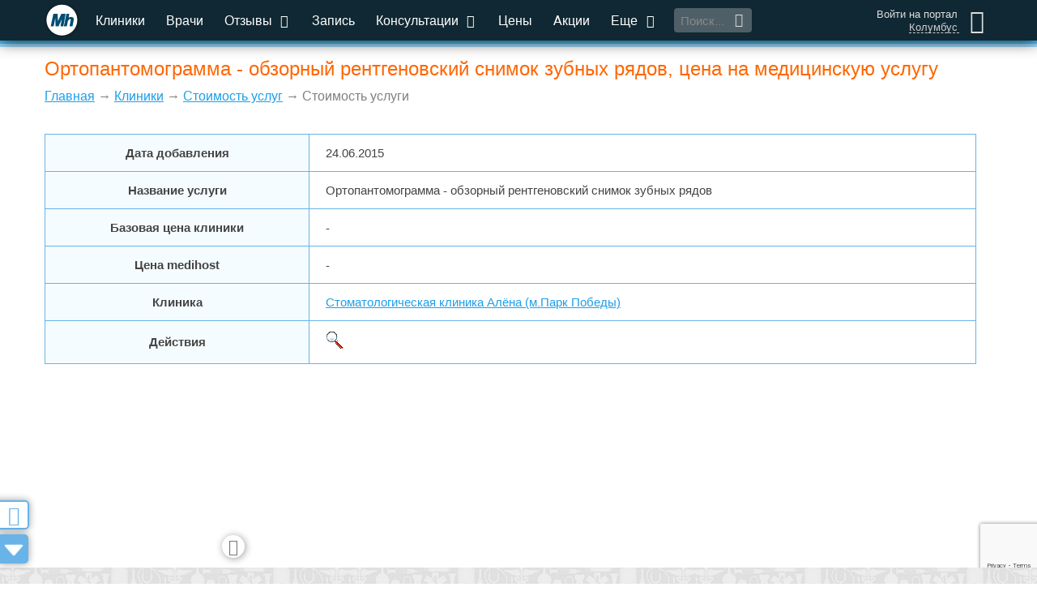

--- FILE ---
content_type: text/html; charset=utf-8
request_url: https://medihost.ru/service_price/81766
body_size: 12486
content:
<!DOCTYPE html>
<html lang="ru">
<head>
        <script src="https://cdn.adfinity.pro/code/medihost.ru/adfinity.js" charset="utf-8" async></script>
    	<meta http-equiv="Content-Type" content="text/html; charset=UTF-8">
	<title>Ортопантомограмма - обзорный рентгеновский снимок зубных рядов, цена на медицинскую услугу</title>
		<meta name="robots" content="index">
	<link rel="shortcut icon" type="image/x-icon" href="/favicon.jpg">
	<link rel="alternate" type="application/rss+xml" title="RSS" href="/RSS.php">
	<meta name="viewport" content="width=device-width, initial-scale=1.0">
	<meta name="apple-mobile-web-app-capable" content="yes">
	<meta name="apple-mobile-web-app-status-bar-style" content="black">
	<meta http-equiv="X-UA-Compatible" content="IE=edge">
	<meta name="description" content="Ортопантомограмма - обзорный рентгеновский снимок зубных рядов, цена на медицинскую услугу, клиника Стоматологическая клиника Алёна (м.Парк Победы)">
	<meta name="google-site-verification" content="ufwiRRB2aUa8PtWUNTDAd3PM5vdEKDK31rKI5U2F3Mw">
	<meta name="yandex-verification" content="48da796ed27c4fae" />

	<link href="/css_group/gaee370569a1a4e458a2302c4724bd04a_1766755712.css" rel="preload" as="style" />
	<link href="/js_mtime/jquery-2-1-4_1766755683.js" rel="preload" as="script" />
	<link href="/js/jquery.form.js" rel="preload" as="script" />
	<link href="/js/jquery.maxlength.js" rel="preload" as="script" />
	<link href="/js_mtime/thickbox_1766755683.js" rel="preload" as="script" />
	<link href="/js_mtime/jquery-ui-min-1-9-2_1766755683.js" rel="preload" as="script" />
	<link href="/js/jquery.ui.datepicker-ru.utf.js" rel="preload" as="script" />
	<link href="/js_mtime/consultant-rating_1766755683.js" rel="preload" as="script" />
	<link href="/js/design2016/jquery.mCustomScrollbar.concat.min.js" rel="preload" as="script" />
	<link href="/js_mtime/design2016/cities_1766755684.js" rel="preload" as="script" />
	<link href="/static/assets/smartselect/js/smartselect.js" rel="preload" as="script" />
	<link href="/static/assets/inputclear/js/inputclear.js" rel="preload" as="script" />
	<link href="/static/assets/switcher/js/switcher.js" rel="preload" as="script" />
	<link href="/js_mtime/lodash-min_1766755683.js" rel="preload" as="script" />
	<link href="/static/assets/sudoslider/js/jquery.sudoSlider.min.js" rel="preload" as="script" />
	<link href="/js/jquery.cookie.js" rel="preload" as="script" />
	<link href="/js/jquery.cycle.lite.js" rel="preload" as="script" />
	<link href="/js/jquery.fancybox-2015.12.17.js" rel="preload" as="script" />
	<link href="/static/assets/bootstrap/dist/js/bootstrap.min.js" rel="preload" as="script" />
	<link href="/static/assets/lightslider-master/dist/js/lightslider.min.js" rel="preload" as="script" />
	<link href="/js_mtime/design2016/scripts_1766755684.js" rel="preload" as="script" />
	<link href="/js_mtime/design2016/yandex_ads_1766755684.js" rel="preload" as="script" />


	<link href="/css_group/gaee370569a1a4e458a2302c4724bd04a_1766755712.css" rel="stylesheet" />

	<!-- Global site tag (gtag.js) - Google Analytics -->
	<script async src="https://www.googletagmanager.com/gtag/js?id=UA-21580127-1"></script>
	<script>
		window.dataLayer = window.dataLayer || [];
		function gtag(){dataLayer.push(arguments);}
		gtag('js', new Date());
		gtag('config', 'UA-21580127-1');
	</script>

	<!-- Yandex.RTB -->
	<script>window.yaContextCb=window.yaContextCb||[]</script>
	<script src="https://yandex.ru/ads/system/context.js" async></script>
    <script src="https://sdk.adlook.tech/inventory/core.js" async type="text/javascript"></script>
    <script>
		(function UTCoreInitialization() {
			if (window.UTInventoryCore) {
				new window.UTInventoryCore({
					type: "sticky",
					host: 1128,
					content: false,
					width: 400,
					height: 225,
					playMode: "autoplay",
					align: "right",
					verticalAlign: "bottom",
					openTo: "open-creativeView",
					infinity: true,
					infinityTimer: 1,
					interfaceType: 0,
					withoutIframe: true,
					mobile: {
						align: "center",
						verticalAlign: "bottom",
					},
				});
				return;
			}
			setTimeout(UTCoreInitialization, 100);
		})();
    </script>

<script src="/js_mtime/jquery-2-1-4_1766755683.js"></script>
	<script defer src="/js/jquery.form.js"></script>
	<script defer src="/js/jquery.maxlength.js"></script>
	<script defer src="/js_mtime/thickbox_1766755683.js"></script>
	<script src="/js_mtime/jquery-ui-min-1-9-2_1766755683.js"></script>
	<script defer src="/js/jquery.ui.datepicker-ru.utf.js"></script>
	<script defer src="/js_mtime/consultant-rating_1766755683.js"></script>
	<script defer src="/js/design2016/jquery.mCustomScrollbar.concat.min.js"></script>
	<script defer src="/js_mtime/design2016/cities_1766755684.js"></script>
	<script src="/static/assets/smartselect/js/smartselect.js"></script>
	<script src="/static/assets/inputclear/js/inputclear.js"></script>
	<script src="/static/assets/switcher/js/switcher.js"></script>
	<script src="/js_mtime/lodash-min_1766755683.js"></script>
	<script defer src="/static/assets/sudoslider/js/jquery.sudoSlider.min.js"></script>
	<script defer src="/js/jquery.cookie.js"></script>
	<script defer src="/js/jquery.cycle.lite.js"></script>
	<script defer src="/js/jquery.fancybox-2015.12.17.js"></script>
	<script defer src="/static/assets/bootstrap/dist/js/bootstrap.min.js"></script>
	<script defer src="/static/assets/lightslider-master/dist/js/lightslider.min.js"></script>
	<script defer src="/js_mtime/design2016/scripts_1766755684.js"></script>
	<script src="/js_mtime/design2016/yandex_ads_1766755684.js"></script>


<link rel="stylesheet" type="text/css" href="/css/prices.css">
	<script defer type="text/javascript" src="/js_mtime/lib_1766755683.js"></script>

	<script src="https://www.google.com/recaptcha/api.js?render=6LddtWsdAAAAAGRzAlsSZO25FNuO39W9e8xntkRq"></script>

<!--	<script async="async" src="//pagead2.googlesyndication.com/pagead/js/adsbygoogle.js"></script>-->
	<script>
		var show_adv = 1;
		// if (show_adv) {
		// 	$(window).load(function () {
		// 		$(".adsbygoogle").each(function () {
		// 			try { (adsbygoogle = window.adsbygoogle || []).push({}); } catch (error) {}
		// 		});
		// 	});
		// }
	</script>

	
</head>

<body>
	<!-- Google Tag Manager (noscript) -->
	<noscript><iframe src="https://www.googletagmanager.com/ns.html?id=GTM-WBNHZ5R"
					  height="0" width="0" style="display:none;visibility:hidden" loading="lazy"></iframe></noscript>
	<!-- End Google Tag Manager (noscript) -->
		<script type="text/javascript">if (top.location != location && top.location.host != 'webvisor.com') top.location.href = location.href;</script>
	
	<div id="hider"></div>

	<div id="hider-popup" onclick="closePopup();"></div>
			<a href="/feedback" onclick="return false;" class="btn-side feedback-btn fancybox fancybox.iframe hidden-xs" id="btn-feedback">
			<i class="icon-chat"></i>
			<div>Вопросы и пожелания</div>
		</a>
		<div id="popup-window">
		<div class="title"><span></span><i onClick="closePopup();" class="icon-cancel"></i></div>
		<div class="body"></div>
	</div>

	<div class="wrap-throw-search">
		<form action="/search" method="post">
			<input type="text" placeholder="Поиск по сайту..." id="search_through" name="keywords_utf" value="" autocomplete="off">
			<button class="btn-mh">Найти</button>
			<div class="throw-search-types">
				<div>Искать в разделах:</div>
				<label title="Искать клинику по названию"><input id="search-type-clinics" name="search-type-clinics" class="search_exclusive" type="checkbox" value="1" checked>Клиники</label>
				<label title="Искать врача по фамилии, имени, отчеству"><input id="search-type-doctors" name="search-type-doctors" class="search_exclusive" type="checkbox" value="1">Врачи</label>
				<label title="Искать заболевание по названию"><input id="search-type-diseases" name="search-type-diseases" class="search_exclusive" type="checkbox" value="1">Заболевания</label>
				<label title="Искать новость или статью"><input id="search-type-articles" name="search-type-articles" class="search_exclusive" type="checkbox" value="1">Публикации</label>
				<label title="Искать медицинскую услугу"><input id="search-type-services" name="search-type-services" class="search_exclusive" type="checkbox" value="1">Услуги</label>
				<label title="Искать лекарство по названию"><input id="search-type-medicines" name="search-type-medicines" class="search_exclusive" type="checkbox" value="1">Лекарства</label>
				<label title="Искать в вопросах и ответах"><input id="search-type-consultations" name="search-type-consultations" class="search_exclusive" type="checkbox" value="1">Консультации</label>
				<label title="Искать в разделе 'Помощь'"><input id="search-type-help" name="search-type-help" class="search_exclusive" type="checkbox" value="1">Помощь</label>
				<label title="Искать во всех разделах"><input id="search-type-all" name="search-type-all" class="search_everything" type="checkbox" value="1">Выбрать все</label>
			</div>
		</form>
		<div class="throw-search-close"></div>
	</div>

	<div id="main-bar-mini" class="container-fluid">
		<div class="row">
			<div class="container-dd col-xs-12">
				<div class="container-dd-area">
					<div class="bl-personal-wrap scroller-containter">
						<div class="bl-enter"><form action="/login" method="post" class="authForm">

	<input type="hidden" id="g-recaptcha-response" name="g-recaptcha-response">
	<input type="text" name="login" placeholder="Введите E-mail или телефон" title="">
	<div class="">Логин</div>
	<input type="password" name="password" placeholder="Введите пароль" title="">
	<div class="">Пароль</div>

	<input type="submit" value="Войти" class="auth_enter_button">

	<div class="social mTop14 mBot14 clearFix">
					<a class="sButtonMini yandex" style="background-image: url(/images/ver2/icons/social/yandex_24.png);" href="/accounts/login/yandex" title="Войти с использованием аккаунта в Yandex">
				&nbsp;<span class="hidden_span">Yandex</span>
			</a>
					<a class="sButtonMini vk" style="background-image: url(/images/ver2/icons/social/vk_24.png);" href="/accounts/login/vk" title="Войти с использованием аккаунта во Вконтакте">
				&nbsp;<span class="hidden_span">Вконтакте</span>
			</a>
					<a class="sButtonMini mail" style="background-image: url(/images/ver2/icons/social/mail_24.png);" href="/accounts/login/mail" title="Войти с использованием аккаунта Mail.ru">
				&nbsp;<span class="hidden_span">Mail.ru</span>
			</a>
					<a class="sButtonMini twitter" style="background-image: url(/images/ver2/icons/social/twitter_24.png);" href="/accounts/login/twitter" title="Войти с использованием аккаунта Twitter">
				&nbsp;<span class="hidden_span">Twitter</span>
			</a>
					<a class="sButtonMini facebook" style="background-image: url(/images/ver2/icons/social/facebook_24.png);" href="/accounts/login/facebook" title="Войти с использованием аккаунта Facebook">
				&nbsp;<span class="hidden_span">Facebook</span>
			</a>
					<a class="sButtonMini odnoklassniki" style="background-image: url(/images/ver2/icons/social/odnoklassniki_24.png);" href="/accounts/login/odnoklassniki" title="Войти с использованием аккаунта в Одноклассниках">
				&nbsp;<span class="hidden_span">Одноклассники</span>
			</a>
					<a class="sButtonMini telegram" style="background-image: url(/images/ver2/icons/social/telegram_24.png);" href="/accounts/login/telegram" title="Войти с использованием аккаунта Telegram">
				&nbsp;<span class="hidden_span">Telegram</span>
			</a>
			</div>
    <div style="display: none;">
        <script async src="https://telegram.org/js/telegram-widget.js?14"></script>
        <script>
            $('.sButtonMini.telegram').on('click', function (e) {
                e.preventDefault();
                if (typeof window.Telegram != 'undefined' && typeof window.Telegram.Login != 'undefined' && typeof window.Telegram.Login.auth != 'undefined') {
                    window.Telegram.Login.auth(
                        {bot_id: '1717990395', request_access: 'write'},
                        (data) => {
                            if (!data) {
                                new_alert('Возникла ошибка авторизации через telegram!', 'error')
                            } else {
                                $.ajax({
                                    type: "GET",
                                    url: "/accounts/login/telegram",
                                    data: data,
                                    success: function (data) {
                                        if (data === 'ok') {
                                            top.location.href = '/accounts/welcome';
                                        } else {
                                            new_alert(data, 'error');
                                        }
                                    },
                                    error: function () {
                                        new_alert('Возникла ошибка авторизации через telegram!', 'error')
                                    }
                                });
                            }
                        }
                    );
                }
            });

        </script>
    </div>

</form>

<div class="bl-enter-links">
	<div></div>
	<a href="/?show=profile&act=register" rel="nofollow">Регистрация</a>
	<a href="/profile/activation" rel="nofollow">Активация</a>
	<a href="/?show=profile&act=restore_password" rel="nofollow">Забыли&nbsp;пароль?</a>
	<a href="/about_registration" rel="nofollow">О&nbsp;пользе&nbsp;регистрации</a>
</div>
</div>
					</div>
					<div class="bl-menu-mobile scroller-containter">
						<ul class="menu-mobile">
							<li class="active"><a href="/" class="all-center">Главная</a></li>
							<li><a href="/clinics" class="all-center">Клиники</a></li>
							<li><a href="/doctor" class="all-center">Врачи</a></li>
							<li>
								<a href="#" onclick="toggleMenuList(this)" class="all-center">Отзывы <i class="icon-down-open"></i></a>
								<ul class="cons-list">
									<li><a href="/otzyvy_o_klinikah" class="all-center" rel="ugc">Отзывы о клиниках</a></li>
									<li><a href="/otzyvy_o_vrachah" class="all-center" rel="ugc">Отзывы о врачах</a></li>
								</ul>
							</li>
							<li><a href="/zapis-k-vrachu-na-priem" class="all-center">Запись</a></li>
							<li>
								<a href="#" onclick="toggleMenuList(this)" class="all-center">Консультации <i class="icon-down-open"></i></a>
								<ul class="cons-list">
									<li><a class="all-center" href="/questions">Задать вопрос консультантам</a></li>
									<li><a class="all-center" href="/consultations" rel="nofollow">Телемедицинские консультации</a></li>
								</ul>
							</li>
							<li><a href="/prices" class="all-center">Цены</a></li>
							<li><a href="/clinics/skidki" class="all-center">Акции</a></li>
							<li>
								<a href="#" onclick="toggleMenuList(this)" class="all-center">Еще <i class="icon-down-open"></i></a>
								<ul class="cons-list">
									<li><a class="all-center" href="/?show=news" title="Публикации">Публикации</a></li>
									<li><a class="all-center" href="/besplatnyj_sait_dlya_kliniki" title="Бесплатный сайт для клиники">Бесплатный сайт для клиники</a></li>
									<li><a class="all-center" href="/billing" title="О бонусах на нашем портале">Бонусные программы портала</a></li>
									<li><a class="all-center" href="/medcalculators" title="Медицинские калькуляторы">Медицинские калькуляторы</a></li>
									<li><a class="all-center" href="/clinic_labs/mobilmed" title="Запись на анализы">Запись на анализы</a></li>
									<li><a class="all-center" href="/analizy" title="Медицинские анализы">Медицинские анализы</a></li>
									<li><a class="all-center" href="/spravki" title="Медицинские справки">Медицинские справки</a></li>
									<li><a class="all-center" href="/?show=forum" title="Место для общения" rel="ugc">Наш форум</a></li>
									<li><a class="all-center" href="/prodvijenie" title="Продвижение услуг вашей клиники">Продвижение услуг вашей клиники</a></li>
									<li><a class="all-center" href="/clinics/vacancies" title="Разместить вакансию или просмотреть список резюме">Резюме и вакансии</a></li>
									<li><a class="all-center" href="/zabolevanya" title="Поиск врача и клиники по заболеванию">Поиск врача и клиники по заболеванию</a></li>
									<li><a class="all-center" href="/specialnosti_vrachei" title="Справочник специальностей">Справочник специальностей</a></li>
									<li><a class="all-center" href="https://www.medwork.ru/box" title="Медицинская информационная система">Медицинская информационная система</a></li>
									<li><a class="all-center" href="/portfolio" title="Наши проекты">Наши проекты</a></li>
									<li><a class="all-center" href="/tests" title="Тесты клиник и пользователей">Тесты клиник и пользователей</a></li>
									<li><a class="all-center" href="/help" title="Справочная система портала">Помощь</a></li>
								</ul>
							</li>
							<li><a href="/info" class="all-center">Инфо</a></li>
							<li><a href="/about" class="all-center">О нас</a></li>
							<li><a href="/kontakty" class="all-center">Контакты</a></li>
						</ul>
					</div>
				</div>
			</div>
			<div class="container-menu-main col-xs-12">
				<div class="menu-main fixed">
					<a class="btn-menu-mobile visible-xs" href="#">
						<span class="ico-menu"></span>
					</a>
					<i class="btn-search-mobile visible-xs icon-search btn-throw-search"></i>
					<a href="/" id="logo-mini-fixed" class="hidden-xs ">
						<span></span><span></span><span></span>
					</a>
					<div class="wrap-menu-main">
						<ul class="hidden-xs">
							<li class="active"><a href="/clinics" title="Поиск клиники по критериям">Клиники</a></li>
							<li><a href="/doctor" title="Список всех врачей на портале">Врачи</a></li>
							<li>
								<a href="/otzyvy" title="Отзывы о медицинских центрах и врачах" rel="ugc">Отзывы <i class="icon-down-open"></i></a>
								<ul>
									<li><a href="/otzyvy_o_klinikah" rel="ugc">Отзывы о клиниках</a></li>
									<li><a href="/otzyvy_o_vrachah" rel="ugc">Отзывы о врачах</a></li>
								</ul>
							</li>
							<li><a href="/zapis-k-vrachu-na-priem" title="Записаться на прием к врачу">Запись</a></li>
							<li>
								<a href="/questions" title="Медицинские консультации" rel="ugc">Консультации <i class="icon-down-open"></i></a>
								<ul>
									<li><a href="/questions" rel="ugc">Задать вопрос консультантам</a></li>
									<li><a href="/consultations" rel="nofollow">Телемедицинские консультации</a></li>
								</ul>
							</li>
							<li><a href="/prices" title="Цены на медицинские услуги">Цены</a></li>
							<li><a href="/clinics/skidki" title="Купоны со скидками на лечение в лучших клиниках">Акции</a></li>
							<li>
								<a>Еще <i class="icon-down-open"></i></a>
								<ul>
									<li><a href="/?show=news" title="Публикации">Публикации</a></li>
									<li><a href="/besplatnyj_sait_dlya_kliniki" title="Бесплатный сайт для клиники">Бесплатный сайт для клиники</a></li>
									<li><a href="/billing" title="О бонусах на нашем портале">Бонусные программы портала</a></li>
									<li><a href="/medcalculators" title="Медицинские калькуляторы">Медицинские калькуляторы</a></li>
									<li><a href="/clinic_labs/mobilmed" title="Запись на анализы">Запись на анализы</a></li>
									<li><a href="/analizy" title="Медицинские анализы">Медицинские анализы</a></li>
									<li><a href="/spravki" title="Медицинские справки">Медицинские справки</a></li>
									<li><a href="/?show=forum" title="Место для общения" rel="ugc">Наш форум</a></li>
									<li><a href="/prodvijenie" title="Продвижение услуг вашей клиники">Продвижение услуг вашей клиники</a></li>
									<li><a href="/clinics/vacancies" title="Разместить вакансию или просмотреть список резюме">Резюме и вакансии</a></li>
									<li><a href="/zabolevanya" title="Поиск врача и клиники по заболеванию">Поиск врача и клиники по заболеванию</a></li>
									<li><a href="/specialnosti_vrachei" title="Справочник специальностей">Справочник специальностей</a></li>
									<li><a href="https://www.medwork.ru/box" title="Медицинская информационная система">Медицинская информационная система</a></li>
									<li><a href="/portfolio" title="Наши проекты">Наши проекты</a></li>
									<li><a href="/tests" title="Тесты клиник и пользователей">Тесты клиник и пользователей</a></li>
									<li><a href="/help" title="Справочная система портала">Помощь</a></li>
								</ul>
							</li>
						</ul>
						<div class="btn-throw-search"><input type="text" placeholder="Поиск..." title=""><i class="icon-search"></i></div>
					</div>
					<div class="lk" title="Аноним">
						<div>
															<a href="#" class="icon-user btn-enter"></a>
													</div>
						<div>
															<a href="#" class="btn-enter">Войти на портал</a>
																						<a href="#" onclick="open_selCity(); return false;" title="Изменить город / населенный пункт">Колумбус</a>
													</div>
					</div>
				</div>
			</div>

			
		</div>

		<div class="bl-side-banners -left-banner"></div>
<div class="bl-side-banners -right-banner"></div>
<script>

	var flag_side_banners_l_loaded = 0, flag_side_banners_r_loaded = 0;

	function load_side_banners(){
		var l = $('.bl-side-banners.-left-banner'), r = $('.bl-side-banners.-right-banner');
		var wide_enough = (window.innerWidth >= 1465);
		if (l && !flag_side_banners_l_loaded && wide_enough) {
			$.ajax({
				type: "POST",
				dataType: "json",
				url: "/v2/Banner/ajax_side_banner",
				data: {
					position: 1,
					position2: 0,
					region_id: 0,
					city_id: 0				},
				success: function (data) {
					l.html(data);
					flag_side_banners_l_loaded = 1;
				}
			});
		}
		if (r && !flag_side_banners_r_loaded && wide_enough) {
			$.ajax({
				type: "POST",
				dataType: "json",
				url: "/v2/Banner/ajax_side_banner",
				data: {
					position: 2,
					position2: 0,
					region_id: 0,
					city_id: 0				},
				success: function (data) {
					r.html(data);
					flag_side_banners_r_loaded = 1;
				}
			});
		}
	}

	$(window).load(function (){
		setTimeout(
			load_side_banners(), 500
		);
		$(window).resize(function (){
			load_side_banners();
		});
	});

</script>

		
	<div id="inner_main">
					<div class="row bl-container">
				<div class="col-xs-12 text-center npad">
					<div id="content_header">

						<h1 class="">Ортопантомограмма - обзорный рентгеновский снимок зубных рядов, цена на медицинскую услугу</h1>
						<p id="status"><a href="/">Главная</a> &rarr; <a href="/clinics">Клиники</a> &rarr; <a href="/prices">Стоимость услуг</a> &rarr; Стоимость услуги</p>
					</div>

																		<div class="row bl-banners rtb-block" id="rtb_global_top" data-name="global_top"></div>
<!-- В связи с санкциями от Google
							<script>
								$(window).on('load', function() {
									var width = this.innerWidth;
									if (width <= 991) {
										$('#ya-adaptive').html(
											'<div id="adsbygoogle-3639543098" onclick="yaCounter19894666.reachGoal(\'click-g1\');" style="width: 100%; display: inline; height: 100%; overflow: hidden; float: right;" >'+
											'!-- Верхний сквозной для мобильного --'+
											'<ins class="adsbygoogle"'+
											' style="display:inline-block;width:100%;min-height:160px;max-height:200px"'+
											' data-full-width-responsive="true"'+
											' data-ad-client="ca-pub-9806188946542106"'+
											' data-ad-slot="3639543098"></ins>'+
											'</div>'
										);
										try { (adsbygoogle = window.adsbygoogle || []).push({}); } catch (error) {}
									}
								});
							</script>
							<div class="row bl-banners ya-adaptive-main" id="ya-adaptive" style="max-height: 140px">
								<div id="ya-top-block" style="width: 100%; height: 140px; display: flex; flex-direction: column; justify-content: center;">
									!-- Сквозной экспериментальный --
									<ins class="adsbygoogle"
										 style="display:block"
										 data-ad-client="ca-pub-9806188946542106"
										 data-ad-slot="8937248911"
										 data-ad-format="auto"
										 data-full-width-responsive="true"></ins>
									<script>
										(adsbygoogle = window.adsbygoogle || []).push({});
									</script>
								</div>
							</div>
-->
										<div>
									</div>
				</div>
			</div>


			<div class="row bl-container">
				<div class="col-xs-12 text-center npad">
					<div id="div_block_content">
						
<div id="price_div_list">
<table class="price_tbl_list">
	<tr>
		<th>Дата добавления</th>
		<td><div title="24.06.2015 17:20:26">24.06.2015</div></td>
	</tr>
	<tr>
		<th>Название услуги</th>
		<td><div>Ортопантомограмма - обзорный рентгеновский снимок зубных рядов</div></td>
	</tr>
    <tr>
        <th>Базовая цена клиники</th>
        <td><div>-</div></td>
    </tr>
    <tr>
        <th>Цена medihost</th>
        <td><div>-</div></td>
    </tr>
    <tr>
        <th>Клиника</th>
        <td><div><a href="/clinics/stomatologicheskaya_klinika_alena_m_park_pobedy_52543">Стоматологическая клиника Алёна (м.Парк Победы)</a></div></td>
    </tr>
    <tr>
        <th>Действия</th>
        <td><div><a class="findSimilarMiniButton" href="/prices?s_alike=81766" title="Найти похожие услуги"></a></div></td>
    </tr>
</table>
</div>
					</div>
				</div>

		
		</div>
	</div>


							<div class="row bl-advert rtb-block" id="rtb_global_bottom" data-name="global_bottom"></div>
					<!--<div class="row bl-advert rtb-block hidden-sm hidden-md hidden-lg" id="rtb_global_bottom_mobile" data-name="global_bottom_mobile"></div>-->
						
		<div class="row bl-footer">
			<div class="col-xs-12 text-center">
				<ul class="hidden-xs menu-footer">
					<li>Наш портал
						<a href="/clinics">Клиники</a>
						<a href="/doctor">Врачи</a>
						<a href="/zapis-k-vrachu-na-priem">Запись на прием</a>						<a href="/services">Услуги портала</a>
						<a href="#" onclick="show_cookies_text(); return false;">Про файлы cookies</a>
					</li>
					<li>Посетителям
						<a href="/questions">Консультации</a>
						<a href="/prices">Цены на услуги</a>
						<a href="/clinics/skidki"> Все акции</a>
						<a href="/clinics/vacancies">Резюме и вакансии</a>
						<a href="https://www.medwork.ru/box" title="Медицинская информационная система MedWork">МИС MedWork</a>
					</li>
					<li>Обратная связь
						<a href="/feedback" onclick="return false;" class="feedback-btn fancybox fancybox.iframe" title="Отправить сообщение администрации портала" rel="nofollow">Обратная связь</a>
						<a href="/otzyvy" rel="ugc">Отзывы о клиниках</a>
						<a href="/?show=forum" rel="ugc">Форум портала</a>
					</li>
					<li>Информация
						<a href="/billing">Бонусные программы портала</a>
						<a href="/info">Информационные материалы</a>
						<a href="/?show=glossary">Медицинские справочники</a>
						<a href="/about">О нашей компании</a>
						<a href="/kontakty">Контактная информация</a>
					</li>
				</ul>
			</div>

			<div class="col-md-3 hidden-sm hidden-xs text-center"></div>
			<div class="col-xs-12 col-md-6 text-center">
				<div class="menu-icons">
					<a href="http://www.facebook.com/pages/Medihost/135916543233978" target="_blank" title="Мы в Facebook" class="ico-soc-fb"></a>
					<a href="http://vk.com/medihost" target="_blank" title="Мы в VKontakte" class="ico-soc-vk"></a>
					<a href="https://twitter.com/Medihost" target="_blank" title="Мы в Twitter" class="ico-soc-tw"></a>
					<a href="http://ok.ru/profile/553326974784" target="_blank" title="Мы в Одноклассниках" class="ico-soc-ok"></a>
				</div>
			</div>
			<div class="col-xs-12 col-md-3 text-right">
				<span class="bl-counters"><script type="text/javascript">

	$(window).load(function () {

		var _tmr = window._tmr || (window._tmr = []);
		_tmr.push({id: "1868625", type: "pageView", start: (new Date()).getTime()});
		(function (d, w, id) {
			if (d.getElementById(id)) return;
			var ts = d.createElement("script"); ts.type = "text/javascript"; ts.async = true; ts.id = id;
			ts.src = (d.location.protocol == "https:" ? "https:" : "http:") + "//top-fwz1.mail.ru/js/code.js";
			var f = function () {var s = d.getElementsByTagName("script")[0]; s.parentNode.insertBefore(ts, s);};
			if (w.opera == "[object Opera]") { d.addEventListener("DOMContentLoaded", f, false); } else { f(); }
		})(document, window, "topmailru-code");

		setTimeout(function (){
			(function (m, e, t, r, i, k, a) {
                m[i] = m[i] || function () {
                    (m[i].a = m[i].a || []).push(arguments)
                };
                m[i].l = 1 * new Date();
                k = e.createElement(t), a = e.getElementsByTagName(t)[0], k.async = 1, k.src = r, a.parentNode.insertBefore(k, a)
            })
            (window, document, "script", "https://mc.yandex.ru/metrika/tag.js", "ym");

            var yaParams = {ip: "18.220.172.128"};
            ym(19894666, "init", {
                params: yaParams,
                clickmap:true,
                trackLinks:true,
                accurateTrackBounce:true,
                webvisor:true
            });

		}, 1000);

    });

</script>

<!-- Rating@Mail.ru counter -->
<noscript>
	<div>
		<img src="//top-fwz1.mail.ru/counter?id=1868625;js=na" style="border:0;position:absolute;left:-9999px;" alt="" loading="lazy" />
	</div>
</noscript>
<!-- //Rating@Mail.ru counter -->

<!-- Rating@Mail.ru logo -->
<a href="http://top.mail.ru/jump?from=1868625">
	<img src="//top-fwz1.mail.ru/counter?id=1868625;t=502;l=1"
		 style="border:0;" height="31" width="88" alt="Рейтинг@Mail.ru" loading="lazy" /></a>
<!-- //Rating@Mail.ru logo -->

<!-- Yandex.Metrika counter -->
<noscript><div><img src="//mc.yandex.ru/watch/19894666" style="position:absolute; left:-9999px;" alt="" loading="lazy" /></div></noscript>
<!-- /Yandex.Metrika counter -->
</span>
			</div>

			<div class="col-xs-12 ">
				<span class="bl-copyrights">2026 All rights reserved. Все права защищены.<br>Полное или частичное копирование материалов запрещено. При согласованном использовании материалов сайта необходима гиперссылка на ресурс.</span>
			</div>
		</div>
	</div>

	<a href="#" id="btn-up"></a>
	<a href="#" id="btn-down"></a>

	<div id="btn-up-mobile" class="hidden-sm hidden-md hidden-lg"></div>

	<div id="window-select-city"></div>

	<div class="window-select-city-content">
		<span>Помогите нам точнее определить ваше местоположение. Укажите в каком населенном пункте вы находитесь.</span>
		<input type="text" autocomplete="off" class="selCityValue" value="Колумбус" title="" placeholder="Начните вводить название города...">
		<button onclick="exec_selCity(); return false;" class="btn-mh">Выбрать</button>
		<div class="selCityResults"></div>
		<div class="selCityErrors"></div>
	</div>

	<div class="mh-order-frame-div"></div>

	
	
		<div class="floating-adv-block rtb-block hidden-xs" id="rtb_global_floating" data-name="global_floating">
			<i class="icon-cancel"></i>
		</div>

	
			<div class="overlay" id="overlay-frame" onClick="close_frame();"></div>
		<div class="popup-frame popup-frame-mh" style="padding: 38px 0 0;">
			<div class="title">Запись пациента<i onclick="close_frame();" class="icon-cancel"></i></div>
			<div class="mh-order-frame scroller-containter" style="height: 100%; overflow: auto;">
				<script src="/v2/ScheduleFrame/code?mh_frame=1&is_orders=1&no_jq=1"></script>
			</div>
		</div>
	
	
	<style>

		.cookie-notification {
			position: fixed;
			background-color: rgba(0, 0, 0, .8);
			bottom: 0;
			width: 100%;
			color: white;
			padding: 15px 15px 10px;
			z-index: 1501;
			max-height: 100%;
			overflow: auto;
		}

		.cookie-notification p {
			font-size: 14px;
			line-height: 17px;
			margin-top: 2px;
		}


		.cookie-notification-hidden-yes {
			display: none;
		}

		.cookie-notification-header {
			font-size: 15px;
			line-height: 18px;
			margin-bottom: 10px;
			display: inline-block;
			cursor: pointer;
		}

		.cookie-notification-body {
			font-size: 14px;
			line-height: 18px;
			margin-left: 20px;
			margin-bottom: 20px;
			display: none;
		}

		.cookie-notification-body p {
			color: #DDD;
			font-size: 14px;
			line-height: 18px;
			margin-bottom: 6px;
		}

		.cookie-notification-body ul {
			padding-left: 18px;
		}

		.cookie-notification-button {
			margin-left: 20px;
			float: right;
		}

	</style>

	<div class="cookie-notification cookie-notification-hidden-yes">
		<div>
			<div class="cookie-notification-header dashed" onclick="$('.cookie-notification-body').slideToggle(200);">Мы используем файлы cookie</div>
		</div>
		<div class="cookie-notification-body">
			<p>Наш портал использует следующие типы файлов cookie:</p>
			<ul>
				<li>
					<p>Строго необходимые файлы cookie / технические файлы cookie: эти файлы cookie обеспечивают работу веб-сайта, и отключить их нельзя. Обычно они применяются в ответ на производимые вами действия, например, установить настройки конфиденциальности или заполнить какие-либо формы.</p>
					<p><i>Вы можете настроить свой браузер таким образом, чтобы он блокировал эти cookie-файлы или оповещал вас о них, но в этом случае некоторые компоненты веб-сайта перестанут работать. Эти cookie-файлы не хранят данные, идентифицирующие личность.</i></p>
				</li>
				<li>
					<p>Статистические / аналитические файлы cookie: эти файлы cookie позволяют распознавать пользователей, подсчитывать их количество и собирать информацию, такую как произведенные вами операции на веб-сайте, включая информацию о посещенных веб-страницах и контенте, который вы получаете.
						Информация о посещении Сайта фиксируется установленными статистическими счетчиками веб-сайта, счётчиками «Google Analytics», «Рейтинг Mail.ru», «Яндекс.Метрика».</p>
					<p><i>Вы можете подробнее ознакомиться с политикой конфиденциальности данных сервисов и узнать, как можно отказаться от их аналитических cookie-файлов, на веб-сайтах соответствующих счетчиков.</i></p>
				</li>
			</ul>
		</div>
		<button class="cookie-notification-button" onclick="saveAnswer(); return false;">Хорошо</button>
		<p>Вы можете отказаться от использования cookies, выбрав соответствующие настройки в браузере. Однако это может повлиять на работу некоторых функций сайта. Используя этот сайт, вы соглашаетесь на обработку данных о вас в порядке и целях, указанных выше.</p>
	</div>

	<script type="text/javascript">

		function show_cookies_text() {
			var messageElement = document.querySelector('.cookie-notification');
			$(messageElement).toggleClass('cookie-notification-hidden-yes');
		}

		function saveAnswer() {
			var messageElement = document.querySelector('.cookie-notification');
			$(messageElement).addClass('cookie-notification-hidden-yes');
			setCookie('cookie_agreement', 1);
			$.post("/v2/Profile/save_cookie_agreement");
		}

	</script>

	<script type="text/javascript">
		function toggleMenuList(elem) {
			$(elem).children('.icon-down-open').toggleClass('opened');
			$(elem).parent().children('.cons-list').slideToggle(100);
			return false;
		}

		function open_selCity() {
			 $('#window-select-city').windowMH({
				 width: 500,
				 height: 'auto',
				 title: 'Выбор города',
				 content: $('.window-select-city-content').html()
			 });
		}

		var city_alert = 0;
		function exec_selCity() {
			var city = $("#window-select-city").find(".selCityValue").val();
			var rv = isWrong_selCity(city);
			if (rv == '') {
				$.ajax({
					type: "post",
					url: "/v2/Region/store_user_city",
					dataType: "json",
					data: {"city": city, "city_alert": city_alert},
					success: function (data) {
						if (data.type == 'err' && !city_alert) {
							new_alert('Проверьте что вы указали правильное название города.</br>Если вы указали правильное официальное название вашего города и его нет в предложенном списке, нажмите еще раз "Выбрать".', 'info');
							city_alert = 1;
						}
						else {
							top.location.reload();
						}
					},
					error: function (xhr, status, error) {
						console.log('exec_selCity error: [' + xhr + '](' + error + ')(' + status + ')');
						$('#window-select-city').windowMH(null);
					}
				});
			}
		}

		$(document).ready(function() {

			$("#window-select-city").on('keyup', '.selCityValue', function() {
				city_popup_selector('window-select-city .selCityValue', $("#window-select-city").find(".selCityValue"), 'window-select-city .selCityResults', $("#window-select-city").find(".selCityResults"), $("#window-select-city").find(".selCityErrors"), 20);
			}).on('keypress', '.selCityValue', function(event) {
				if (event.keyCode == 13) exec_selCity();
			});

			var debounce_clinic_doctor_spec_disease_popup_selector = _.debounce(function() {
				clinic_doctor_spec_disease_popup_selector('privateclinic_name', $("#privateclinic_name"), 'privateclinic_name_variants', $("#privateclinic_name_variants"), $("#privateclinic_name_errors"), 20, 'cli');
			}, 250);
			$("#privateclinic_name").keyup(debounce_clinic_doctor_spec_disease_popup_selector);

			$("#xs_privateclinic_name").keyup(function() {
				clinic_doctor_spec_disease_popup_selector('xs_privateclinic_name', $("#xs_privateclinic_name"), 'xs_privateclinic_name_variants', $("#xs_privateclinic_name_variants"), $("#xs_privateclinic_name_errors"), 20, 'cli');
			});

			$("#privateclinic_city").keyup(function() {
				city_or_metro_popup_selector('privateclinic_city', $("#privateclinic_city"), 'privateclinic_city_variants', $("#privateclinic_city_variants"), $("#privateclinic_city_errors"), 20, 'cli');
			});

			/*
			$("#in3clicks2doc_spec").keyup(function() {
				spec_popup_selector('in3clicks2doc_spec', $("#in3clicks2doc_spec"), 'in3clicks2doc_spec_variants', $("#in3clicks2doc_spec_variants"), $("#in3clicks2doc_spec_errors"), 20);
			});

			$("#in3clicks2doc_city").keyup(function() {
				city_or_metro_popup_selector('in3clicks2doc_city', $("#in3clicks2doc_city"), 'in3clicks2doc_city_variants', $("#in3clicks2doc_city_variants"), $("#in3clicks2doc_city_errors"), 20, 'doc');
			});
			*/

			$("#regionalrec_city").keyup(function() {
				city_popup_selector('regionalrec_city', $("#regionalrec_city"), 'regionalrec_city_variants', $("#regionalrec_city_variants"), $("#regionalrec_city_errors"), 20, 'reg');
			});

			/*
			$("#lookup_disease_disease").keyup(function() {
				disease_popup_selector('lookup_disease_disease', $("#lookup_disease_disease"), 'lookup_disease_disease_variants', $("#lookup_disease_disease_variants"), $("#lookup_disease_disease_errors"), 20, '');
			});
			*/

			$("#xs_privateclinic_city").keyup(function() {
				city_or_metro_popup_selector('xs_privateclinic_city', $("#xs_privateclinic_city"), 'xs_privateclinic_city_variants', $("#xs_privateclinic_city_variants"), $("#xs_privateclinic_city_errors"), 20, 'cli');
			});

			/*
			$("#xs_in3clicks2doc_spec").keyup(function() {
				spec_popup_selector('xs_in3clicks2doc_spec', $("#xs_in3clicks2doc_spec"), 'xs_in3clicks2doc_spec_variants', $("#xs_in3clicks2doc_spec_variants"), $("#xs_in3clicks2doc_spec_errors"), 20);
			});

			$("#xs_in3clicks2doc_city").keyup(function() {
				city_or_metro_popup_selector('xs_in3clicks2doc_city', $("#xs_in3clicks2doc_city"), 'xs_in3clicks2doc_city_variants', $("#xs_in3clicks2doc_city_variants"), $("#xs_in3clicks2doc_city_errors"), 20, 'doc');
			});
			*/

			$("#xs_regionalrec_city").keyup(function() {
				city_popup_selector('xs_regionalrec_city', $("#xs_regionalrec_city"), 'xs_regionalrec_city_variants', $("#xs_regionalrec_city_variants"), $("#xs_regionalrec_city_errors"), 20, 'reg_xs');
			});

			/*
			$("#xs_lookup_disease_disease").keyup(function() {
				disease_popup_selector('xs_lookup_disease_disease', $("#xs_lookup_disease_disease"), 'xs_lookup_disease_disease_variants', $("#xs_lookup_disease_disease_variants"), $("#xs_lookup_disease_disease_errors"), 20, 'xs');
			});
			*/

					});
	</script>

	
	<script type="text/javascript">
		$(document).ready(function() {

			
			$("#typeconsult").change(function() {
				if ($("#typeconsult option:selected").val() == 2) {
					$("#anon_consult").css({"display": "table-row"});
					$("#check_consult").attr("disabled", "");
				}
				else {
					$("#anon_consult").css({"display": "none"});
					$("#check_consult").attr("disabled", "disabled");
				}
			});
			if ($("#typeconsult option:selected").val() == 1) {
				$("#check_consult").attr("disabled", "disabled");
			}

			$('.feedback-btn').fancybox({
				'height': 517,
				'minHeight': 517,
				'maxHeight': 517,
				'width': 750,
				'minWidth': 750,
				'maxWidth': 750,
				'autoResize': false,
				'padding': [15,15,15,15],
				'type': 'iframe',
				'scrolling': 'no',
				'iframe': {'scrolling': 'no'}
			});
			/*
			var side_banners = $('.bl-side-banners ul');
			side_banners.lightSlider({
				auto:true,
				pause: 5000,
				speed: 300, // ms
				loop:true,
				item: 1,
				slideMove: 1,
				slideMargin: 15,
				controls: false,
				pager: false,
				adaptiveHeight: true,
				pauseOnHover: true
			});
			*/
		});
		$(window).load(function(){
			var _gaq = _gaq || [];
			_gaq.push(['_setAccount', 'UA-21580127-1']);
			_gaq.push(['_trackPageview']);
			(function() {
				var ga = document.createElement('script');
				ga.type = 'text/javascript';
				ga.async = true;
				ga.src = ('https:' == document.location.protocol ? 'https://ssl' : 'http://www') + '.google-analytics.com/ga.js';
				var s = document.getElementsByTagName('script')[0];
				s.parentNode.insertBefore(ga, s);
			})();
		});
	</script>

	
	<script>
		var uuid;
		var order_id;
		var scrollTop_frame = false;
		function open_frame(params) {
			uuid = params.hasOwnProperty('uuid') ? params.uuid : 0;
			order_id = params.hasOwnProperty('order_id') ? params.order_id : undefined;
			var clinic_id = params.hasOwnProperty('clinic_id') ? params.clinic_id : undefined;
			var group_id = params.hasOwnProperty('group_id') ? params.group_id : 0;
			var resource_id = params.hasOwnProperty('resource_id') ? params.resource_id : 0;
			var mw_resource_id = params.hasOwnProperty('mw_resource_id') ? params.mw_resource_id : 0;
			var mw_group_id = params.hasOwnProperty('mw_group_id') ? params.mw_group_id : 0;
			var one_group = params.hasOwnProperty('one_group') ? params.one_group : 0;
			var olk = params.hasOwnProperty('olk') ? params.olk : 0;
			var doc_id = params.hasOwnProperty('doc_id') ? params.doc_id : 0;
			var spec_id = params.hasOwnProperty('spec_id') ? params.spec_id : 0;
			//
			var url = "/v2/ScheduleFrame/index/" + clinic_id + "?resource_id=" + resource_id + "&group_id=" + group_id
				+ "&mw_resource_id=" + mw_resource_id + "&mw_group_id=" + mw_group_id + "&mh_frame=1&is_orders=1&one_group=" + one_group
				+ "&olk=" + olk + "&doc_id=" + doc_id + "&spec_id=" + spec_id;
			if (params.hasOwnProperty('olk_form_simple')) url += "&olk_form_simple=" + params.form;
			//
			if (typeof JQ !== 'undefined' && clinic_id !== undefined) {
				JQ(function () {
					JQ.ajax({
						method: "POST",
						url: url,
						data: "site=" + location.protocol + "//" + location.host,
						xhrFields: {withCredentials: true},
						crossDomain: true,
						success: function (data) {
							JQ("#scheduleframe").html(data);
							$('#scheduleframe .clinic-page .data-wrap').show();
							$('#scheduleframe').show();
							$('#overlay-frame').css('display', 'block');
							$('.popup-frame').show("fade", {}, 0, function () {
								if (JQ().masonry) {
									JQ('.schedule-groups').masonry('destroy').masonry({
										itemSelector: '.schedule-group'
									});
								}
							});
							// $('.mh-order-frame-div').windowMH({
							//     width: 800,
							//     height: 'auto',
							//     title: 'Запись на прием',
							//     // content: $(".mh-order-frame").html()
							// });
							// if (JQ().masonry) {
							//     JQ('.schedule-groups').masonry('destroy').masonry({
							//         itemSelector: '.schedule-group'
							//     });
							// }
							// if (u !== undefined) uuid = u;
							// if (o !== undefined) order_id = o;
						}
					});
				});
			}
		}

		function close_frame() {
			$('#overlay-frame').css('display','none');
			$('.popup-frame').hide( "fade", {}, 0);
		}

	</script>

	
	
			<div class="preference-notify hidden-xs hidden-sm"></div>
	
	
	
</body>

</html>


--- FILE ---
content_type: text/html; charset=utf-8
request_url: https://www.google.com/recaptcha/api2/anchor?ar=1&k=6LddtWsdAAAAAGRzAlsSZO25FNuO39W9e8xntkRq&co=aHR0cHM6Ly9tZWRpaG9zdC5ydTo0NDM.&hl=en&v=PoyoqOPhxBO7pBk68S4YbpHZ&size=invisible&anchor-ms=20000&execute-ms=30000&cb=g409hq687xjp
body_size: 48685
content:
<!DOCTYPE HTML><html dir="ltr" lang="en"><head><meta http-equiv="Content-Type" content="text/html; charset=UTF-8">
<meta http-equiv="X-UA-Compatible" content="IE=edge">
<title>reCAPTCHA</title>
<style type="text/css">
/* cyrillic-ext */
@font-face {
  font-family: 'Roboto';
  font-style: normal;
  font-weight: 400;
  font-stretch: 100%;
  src: url(//fonts.gstatic.com/s/roboto/v48/KFO7CnqEu92Fr1ME7kSn66aGLdTylUAMa3GUBHMdazTgWw.woff2) format('woff2');
  unicode-range: U+0460-052F, U+1C80-1C8A, U+20B4, U+2DE0-2DFF, U+A640-A69F, U+FE2E-FE2F;
}
/* cyrillic */
@font-face {
  font-family: 'Roboto';
  font-style: normal;
  font-weight: 400;
  font-stretch: 100%;
  src: url(//fonts.gstatic.com/s/roboto/v48/KFO7CnqEu92Fr1ME7kSn66aGLdTylUAMa3iUBHMdazTgWw.woff2) format('woff2');
  unicode-range: U+0301, U+0400-045F, U+0490-0491, U+04B0-04B1, U+2116;
}
/* greek-ext */
@font-face {
  font-family: 'Roboto';
  font-style: normal;
  font-weight: 400;
  font-stretch: 100%;
  src: url(//fonts.gstatic.com/s/roboto/v48/KFO7CnqEu92Fr1ME7kSn66aGLdTylUAMa3CUBHMdazTgWw.woff2) format('woff2');
  unicode-range: U+1F00-1FFF;
}
/* greek */
@font-face {
  font-family: 'Roboto';
  font-style: normal;
  font-weight: 400;
  font-stretch: 100%;
  src: url(//fonts.gstatic.com/s/roboto/v48/KFO7CnqEu92Fr1ME7kSn66aGLdTylUAMa3-UBHMdazTgWw.woff2) format('woff2');
  unicode-range: U+0370-0377, U+037A-037F, U+0384-038A, U+038C, U+038E-03A1, U+03A3-03FF;
}
/* math */
@font-face {
  font-family: 'Roboto';
  font-style: normal;
  font-weight: 400;
  font-stretch: 100%;
  src: url(//fonts.gstatic.com/s/roboto/v48/KFO7CnqEu92Fr1ME7kSn66aGLdTylUAMawCUBHMdazTgWw.woff2) format('woff2');
  unicode-range: U+0302-0303, U+0305, U+0307-0308, U+0310, U+0312, U+0315, U+031A, U+0326-0327, U+032C, U+032F-0330, U+0332-0333, U+0338, U+033A, U+0346, U+034D, U+0391-03A1, U+03A3-03A9, U+03B1-03C9, U+03D1, U+03D5-03D6, U+03F0-03F1, U+03F4-03F5, U+2016-2017, U+2034-2038, U+203C, U+2040, U+2043, U+2047, U+2050, U+2057, U+205F, U+2070-2071, U+2074-208E, U+2090-209C, U+20D0-20DC, U+20E1, U+20E5-20EF, U+2100-2112, U+2114-2115, U+2117-2121, U+2123-214F, U+2190, U+2192, U+2194-21AE, U+21B0-21E5, U+21F1-21F2, U+21F4-2211, U+2213-2214, U+2216-22FF, U+2308-230B, U+2310, U+2319, U+231C-2321, U+2336-237A, U+237C, U+2395, U+239B-23B7, U+23D0, U+23DC-23E1, U+2474-2475, U+25AF, U+25B3, U+25B7, U+25BD, U+25C1, U+25CA, U+25CC, U+25FB, U+266D-266F, U+27C0-27FF, U+2900-2AFF, U+2B0E-2B11, U+2B30-2B4C, U+2BFE, U+3030, U+FF5B, U+FF5D, U+1D400-1D7FF, U+1EE00-1EEFF;
}
/* symbols */
@font-face {
  font-family: 'Roboto';
  font-style: normal;
  font-weight: 400;
  font-stretch: 100%;
  src: url(//fonts.gstatic.com/s/roboto/v48/KFO7CnqEu92Fr1ME7kSn66aGLdTylUAMaxKUBHMdazTgWw.woff2) format('woff2');
  unicode-range: U+0001-000C, U+000E-001F, U+007F-009F, U+20DD-20E0, U+20E2-20E4, U+2150-218F, U+2190, U+2192, U+2194-2199, U+21AF, U+21E6-21F0, U+21F3, U+2218-2219, U+2299, U+22C4-22C6, U+2300-243F, U+2440-244A, U+2460-24FF, U+25A0-27BF, U+2800-28FF, U+2921-2922, U+2981, U+29BF, U+29EB, U+2B00-2BFF, U+4DC0-4DFF, U+FFF9-FFFB, U+10140-1018E, U+10190-1019C, U+101A0, U+101D0-101FD, U+102E0-102FB, U+10E60-10E7E, U+1D2C0-1D2D3, U+1D2E0-1D37F, U+1F000-1F0FF, U+1F100-1F1AD, U+1F1E6-1F1FF, U+1F30D-1F30F, U+1F315, U+1F31C, U+1F31E, U+1F320-1F32C, U+1F336, U+1F378, U+1F37D, U+1F382, U+1F393-1F39F, U+1F3A7-1F3A8, U+1F3AC-1F3AF, U+1F3C2, U+1F3C4-1F3C6, U+1F3CA-1F3CE, U+1F3D4-1F3E0, U+1F3ED, U+1F3F1-1F3F3, U+1F3F5-1F3F7, U+1F408, U+1F415, U+1F41F, U+1F426, U+1F43F, U+1F441-1F442, U+1F444, U+1F446-1F449, U+1F44C-1F44E, U+1F453, U+1F46A, U+1F47D, U+1F4A3, U+1F4B0, U+1F4B3, U+1F4B9, U+1F4BB, U+1F4BF, U+1F4C8-1F4CB, U+1F4D6, U+1F4DA, U+1F4DF, U+1F4E3-1F4E6, U+1F4EA-1F4ED, U+1F4F7, U+1F4F9-1F4FB, U+1F4FD-1F4FE, U+1F503, U+1F507-1F50B, U+1F50D, U+1F512-1F513, U+1F53E-1F54A, U+1F54F-1F5FA, U+1F610, U+1F650-1F67F, U+1F687, U+1F68D, U+1F691, U+1F694, U+1F698, U+1F6AD, U+1F6B2, U+1F6B9-1F6BA, U+1F6BC, U+1F6C6-1F6CF, U+1F6D3-1F6D7, U+1F6E0-1F6EA, U+1F6F0-1F6F3, U+1F6F7-1F6FC, U+1F700-1F7FF, U+1F800-1F80B, U+1F810-1F847, U+1F850-1F859, U+1F860-1F887, U+1F890-1F8AD, U+1F8B0-1F8BB, U+1F8C0-1F8C1, U+1F900-1F90B, U+1F93B, U+1F946, U+1F984, U+1F996, U+1F9E9, U+1FA00-1FA6F, U+1FA70-1FA7C, U+1FA80-1FA89, U+1FA8F-1FAC6, U+1FACE-1FADC, U+1FADF-1FAE9, U+1FAF0-1FAF8, U+1FB00-1FBFF;
}
/* vietnamese */
@font-face {
  font-family: 'Roboto';
  font-style: normal;
  font-weight: 400;
  font-stretch: 100%;
  src: url(//fonts.gstatic.com/s/roboto/v48/KFO7CnqEu92Fr1ME7kSn66aGLdTylUAMa3OUBHMdazTgWw.woff2) format('woff2');
  unicode-range: U+0102-0103, U+0110-0111, U+0128-0129, U+0168-0169, U+01A0-01A1, U+01AF-01B0, U+0300-0301, U+0303-0304, U+0308-0309, U+0323, U+0329, U+1EA0-1EF9, U+20AB;
}
/* latin-ext */
@font-face {
  font-family: 'Roboto';
  font-style: normal;
  font-weight: 400;
  font-stretch: 100%;
  src: url(//fonts.gstatic.com/s/roboto/v48/KFO7CnqEu92Fr1ME7kSn66aGLdTylUAMa3KUBHMdazTgWw.woff2) format('woff2');
  unicode-range: U+0100-02BA, U+02BD-02C5, U+02C7-02CC, U+02CE-02D7, U+02DD-02FF, U+0304, U+0308, U+0329, U+1D00-1DBF, U+1E00-1E9F, U+1EF2-1EFF, U+2020, U+20A0-20AB, U+20AD-20C0, U+2113, U+2C60-2C7F, U+A720-A7FF;
}
/* latin */
@font-face {
  font-family: 'Roboto';
  font-style: normal;
  font-weight: 400;
  font-stretch: 100%;
  src: url(//fonts.gstatic.com/s/roboto/v48/KFO7CnqEu92Fr1ME7kSn66aGLdTylUAMa3yUBHMdazQ.woff2) format('woff2');
  unicode-range: U+0000-00FF, U+0131, U+0152-0153, U+02BB-02BC, U+02C6, U+02DA, U+02DC, U+0304, U+0308, U+0329, U+2000-206F, U+20AC, U+2122, U+2191, U+2193, U+2212, U+2215, U+FEFF, U+FFFD;
}
/* cyrillic-ext */
@font-face {
  font-family: 'Roboto';
  font-style: normal;
  font-weight: 500;
  font-stretch: 100%;
  src: url(//fonts.gstatic.com/s/roboto/v48/KFO7CnqEu92Fr1ME7kSn66aGLdTylUAMa3GUBHMdazTgWw.woff2) format('woff2');
  unicode-range: U+0460-052F, U+1C80-1C8A, U+20B4, U+2DE0-2DFF, U+A640-A69F, U+FE2E-FE2F;
}
/* cyrillic */
@font-face {
  font-family: 'Roboto';
  font-style: normal;
  font-weight: 500;
  font-stretch: 100%;
  src: url(//fonts.gstatic.com/s/roboto/v48/KFO7CnqEu92Fr1ME7kSn66aGLdTylUAMa3iUBHMdazTgWw.woff2) format('woff2');
  unicode-range: U+0301, U+0400-045F, U+0490-0491, U+04B0-04B1, U+2116;
}
/* greek-ext */
@font-face {
  font-family: 'Roboto';
  font-style: normal;
  font-weight: 500;
  font-stretch: 100%;
  src: url(//fonts.gstatic.com/s/roboto/v48/KFO7CnqEu92Fr1ME7kSn66aGLdTylUAMa3CUBHMdazTgWw.woff2) format('woff2');
  unicode-range: U+1F00-1FFF;
}
/* greek */
@font-face {
  font-family: 'Roboto';
  font-style: normal;
  font-weight: 500;
  font-stretch: 100%;
  src: url(//fonts.gstatic.com/s/roboto/v48/KFO7CnqEu92Fr1ME7kSn66aGLdTylUAMa3-UBHMdazTgWw.woff2) format('woff2');
  unicode-range: U+0370-0377, U+037A-037F, U+0384-038A, U+038C, U+038E-03A1, U+03A3-03FF;
}
/* math */
@font-face {
  font-family: 'Roboto';
  font-style: normal;
  font-weight: 500;
  font-stretch: 100%;
  src: url(//fonts.gstatic.com/s/roboto/v48/KFO7CnqEu92Fr1ME7kSn66aGLdTylUAMawCUBHMdazTgWw.woff2) format('woff2');
  unicode-range: U+0302-0303, U+0305, U+0307-0308, U+0310, U+0312, U+0315, U+031A, U+0326-0327, U+032C, U+032F-0330, U+0332-0333, U+0338, U+033A, U+0346, U+034D, U+0391-03A1, U+03A3-03A9, U+03B1-03C9, U+03D1, U+03D5-03D6, U+03F0-03F1, U+03F4-03F5, U+2016-2017, U+2034-2038, U+203C, U+2040, U+2043, U+2047, U+2050, U+2057, U+205F, U+2070-2071, U+2074-208E, U+2090-209C, U+20D0-20DC, U+20E1, U+20E5-20EF, U+2100-2112, U+2114-2115, U+2117-2121, U+2123-214F, U+2190, U+2192, U+2194-21AE, U+21B0-21E5, U+21F1-21F2, U+21F4-2211, U+2213-2214, U+2216-22FF, U+2308-230B, U+2310, U+2319, U+231C-2321, U+2336-237A, U+237C, U+2395, U+239B-23B7, U+23D0, U+23DC-23E1, U+2474-2475, U+25AF, U+25B3, U+25B7, U+25BD, U+25C1, U+25CA, U+25CC, U+25FB, U+266D-266F, U+27C0-27FF, U+2900-2AFF, U+2B0E-2B11, U+2B30-2B4C, U+2BFE, U+3030, U+FF5B, U+FF5D, U+1D400-1D7FF, U+1EE00-1EEFF;
}
/* symbols */
@font-face {
  font-family: 'Roboto';
  font-style: normal;
  font-weight: 500;
  font-stretch: 100%;
  src: url(//fonts.gstatic.com/s/roboto/v48/KFO7CnqEu92Fr1ME7kSn66aGLdTylUAMaxKUBHMdazTgWw.woff2) format('woff2');
  unicode-range: U+0001-000C, U+000E-001F, U+007F-009F, U+20DD-20E0, U+20E2-20E4, U+2150-218F, U+2190, U+2192, U+2194-2199, U+21AF, U+21E6-21F0, U+21F3, U+2218-2219, U+2299, U+22C4-22C6, U+2300-243F, U+2440-244A, U+2460-24FF, U+25A0-27BF, U+2800-28FF, U+2921-2922, U+2981, U+29BF, U+29EB, U+2B00-2BFF, U+4DC0-4DFF, U+FFF9-FFFB, U+10140-1018E, U+10190-1019C, U+101A0, U+101D0-101FD, U+102E0-102FB, U+10E60-10E7E, U+1D2C0-1D2D3, U+1D2E0-1D37F, U+1F000-1F0FF, U+1F100-1F1AD, U+1F1E6-1F1FF, U+1F30D-1F30F, U+1F315, U+1F31C, U+1F31E, U+1F320-1F32C, U+1F336, U+1F378, U+1F37D, U+1F382, U+1F393-1F39F, U+1F3A7-1F3A8, U+1F3AC-1F3AF, U+1F3C2, U+1F3C4-1F3C6, U+1F3CA-1F3CE, U+1F3D4-1F3E0, U+1F3ED, U+1F3F1-1F3F3, U+1F3F5-1F3F7, U+1F408, U+1F415, U+1F41F, U+1F426, U+1F43F, U+1F441-1F442, U+1F444, U+1F446-1F449, U+1F44C-1F44E, U+1F453, U+1F46A, U+1F47D, U+1F4A3, U+1F4B0, U+1F4B3, U+1F4B9, U+1F4BB, U+1F4BF, U+1F4C8-1F4CB, U+1F4D6, U+1F4DA, U+1F4DF, U+1F4E3-1F4E6, U+1F4EA-1F4ED, U+1F4F7, U+1F4F9-1F4FB, U+1F4FD-1F4FE, U+1F503, U+1F507-1F50B, U+1F50D, U+1F512-1F513, U+1F53E-1F54A, U+1F54F-1F5FA, U+1F610, U+1F650-1F67F, U+1F687, U+1F68D, U+1F691, U+1F694, U+1F698, U+1F6AD, U+1F6B2, U+1F6B9-1F6BA, U+1F6BC, U+1F6C6-1F6CF, U+1F6D3-1F6D7, U+1F6E0-1F6EA, U+1F6F0-1F6F3, U+1F6F7-1F6FC, U+1F700-1F7FF, U+1F800-1F80B, U+1F810-1F847, U+1F850-1F859, U+1F860-1F887, U+1F890-1F8AD, U+1F8B0-1F8BB, U+1F8C0-1F8C1, U+1F900-1F90B, U+1F93B, U+1F946, U+1F984, U+1F996, U+1F9E9, U+1FA00-1FA6F, U+1FA70-1FA7C, U+1FA80-1FA89, U+1FA8F-1FAC6, U+1FACE-1FADC, U+1FADF-1FAE9, U+1FAF0-1FAF8, U+1FB00-1FBFF;
}
/* vietnamese */
@font-face {
  font-family: 'Roboto';
  font-style: normal;
  font-weight: 500;
  font-stretch: 100%;
  src: url(//fonts.gstatic.com/s/roboto/v48/KFO7CnqEu92Fr1ME7kSn66aGLdTylUAMa3OUBHMdazTgWw.woff2) format('woff2');
  unicode-range: U+0102-0103, U+0110-0111, U+0128-0129, U+0168-0169, U+01A0-01A1, U+01AF-01B0, U+0300-0301, U+0303-0304, U+0308-0309, U+0323, U+0329, U+1EA0-1EF9, U+20AB;
}
/* latin-ext */
@font-face {
  font-family: 'Roboto';
  font-style: normal;
  font-weight: 500;
  font-stretch: 100%;
  src: url(//fonts.gstatic.com/s/roboto/v48/KFO7CnqEu92Fr1ME7kSn66aGLdTylUAMa3KUBHMdazTgWw.woff2) format('woff2');
  unicode-range: U+0100-02BA, U+02BD-02C5, U+02C7-02CC, U+02CE-02D7, U+02DD-02FF, U+0304, U+0308, U+0329, U+1D00-1DBF, U+1E00-1E9F, U+1EF2-1EFF, U+2020, U+20A0-20AB, U+20AD-20C0, U+2113, U+2C60-2C7F, U+A720-A7FF;
}
/* latin */
@font-face {
  font-family: 'Roboto';
  font-style: normal;
  font-weight: 500;
  font-stretch: 100%;
  src: url(//fonts.gstatic.com/s/roboto/v48/KFO7CnqEu92Fr1ME7kSn66aGLdTylUAMa3yUBHMdazQ.woff2) format('woff2');
  unicode-range: U+0000-00FF, U+0131, U+0152-0153, U+02BB-02BC, U+02C6, U+02DA, U+02DC, U+0304, U+0308, U+0329, U+2000-206F, U+20AC, U+2122, U+2191, U+2193, U+2212, U+2215, U+FEFF, U+FFFD;
}
/* cyrillic-ext */
@font-face {
  font-family: 'Roboto';
  font-style: normal;
  font-weight: 900;
  font-stretch: 100%;
  src: url(//fonts.gstatic.com/s/roboto/v48/KFO7CnqEu92Fr1ME7kSn66aGLdTylUAMa3GUBHMdazTgWw.woff2) format('woff2');
  unicode-range: U+0460-052F, U+1C80-1C8A, U+20B4, U+2DE0-2DFF, U+A640-A69F, U+FE2E-FE2F;
}
/* cyrillic */
@font-face {
  font-family: 'Roboto';
  font-style: normal;
  font-weight: 900;
  font-stretch: 100%;
  src: url(//fonts.gstatic.com/s/roboto/v48/KFO7CnqEu92Fr1ME7kSn66aGLdTylUAMa3iUBHMdazTgWw.woff2) format('woff2');
  unicode-range: U+0301, U+0400-045F, U+0490-0491, U+04B0-04B1, U+2116;
}
/* greek-ext */
@font-face {
  font-family: 'Roboto';
  font-style: normal;
  font-weight: 900;
  font-stretch: 100%;
  src: url(//fonts.gstatic.com/s/roboto/v48/KFO7CnqEu92Fr1ME7kSn66aGLdTylUAMa3CUBHMdazTgWw.woff2) format('woff2');
  unicode-range: U+1F00-1FFF;
}
/* greek */
@font-face {
  font-family: 'Roboto';
  font-style: normal;
  font-weight: 900;
  font-stretch: 100%;
  src: url(//fonts.gstatic.com/s/roboto/v48/KFO7CnqEu92Fr1ME7kSn66aGLdTylUAMa3-UBHMdazTgWw.woff2) format('woff2');
  unicode-range: U+0370-0377, U+037A-037F, U+0384-038A, U+038C, U+038E-03A1, U+03A3-03FF;
}
/* math */
@font-face {
  font-family: 'Roboto';
  font-style: normal;
  font-weight: 900;
  font-stretch: 100%;
  src: url(//fonts.gstatic.com/s/roboto/v48/KFO7CnqEu92Fr1ME7kSn66aGLdTylUAMawCUBHMdazTgWw.woff2) format('woff2');
  unicode-range: U+0302-0303, U+0305, U+0307-0308, U+0310, U+0312, U+0315, U+031A, U+0326-0327, U+032C, U+032F-0330, U+0332-0333, U+0338, U+033A, U+0346, U+034D, U+0391-03A1, U+03A3-03A9, U+03B1-03C9, U+03D1, U+03D5-03D6, U+03F0-03F1, U+03F4-03F5, U+2016-2017, U+2034-2038, U+203C, U+2040, U+2043, U+2047, U+2050, U+2057, U+205F, U+2070-2071, U+2074-208E, U+2090-209C, U+20D0-20DC, U+20E1, U+20E5-20EF, U+2100-2112, U+2114-2115, U+2117-2121, U+2123-214F, U+2190, U+2192, U+2194-21AE, U+21B0-21E5, U+21F1-21F2, U+21F4-2211, U+2213-2214, U+2216-22FF, U+2308-230B, U+2310, U+2319, U+231C-2321, U+2336-237A, U+237C, U+2395, U+239B-23B7, U+23D0, U+23DC-23E1, U+2474-2475, U+25AF, U+25B3, U+25B7, U+25BD, U+25C1, U+25CA, U+25CC, U+25FB, U+266D-266F, U+27C0-27FF, U+2900-2AFF, U+2B0E-2B11, U+2B30-2B4C, U+2BFE, U+3030, U+FF5B, U+FF5D, U+1D400-1D7FF, U+1EE00-1EEFF;
}
/* symbols */
@font-face {
  font-family: 'Roboto';
  font-style: normal;
  font-weight: 900;
  font-stretch: 100%;
  src: url(//fonts.gstatic.com/s/roboto/v48/KFO7CnqEu92Fr1ME7kSn66aGLdTylUAMaxKUBHMdazTgWw.woff2) format('woff2');
  unicode-range: U+0001-000C, U+000E-001F, U+007F-009F, U+20DD-20E0, U+20E2-20E4, U+2150-218F, U+2190, U+2192, U+2194-2199, U+21AF, U+21E6-21F0, U+21F3, U+2218-2219, U+2299, U+22C4-22C6, U+2300-243F, U+2440-244A, U+2460-24FF, U+25A0-27BF, U+2800-28FF, U+2921-2922, U+2981, U+29BF, U+29EB, U+2B00-2BFF, U+4DC0-4DFF, U+FFF9-FFFB, U+10140-1018E, U+10190-1019C, U+101A0, U+101D0-101FD, U+102E0-102FB, U+10E60-10E7E, U+1D2C0-1D2D3, U+1D2E0-1D37F, U+1F000-1F0FF, U+1F100-1F1AD, U+1F1E6-1F1FF, U+1F30D-1F30F, U+1F315, U+1F31C, U+1F31E, U+1F320-1F32C, U+1F336, U+1F378, U+1F37D, U+1F382, U+1F393-1F39F, U+1F3A7-1F3A8, U+1F3AC-1F3AF, U+1F3C2, U+1F3C4-1F3C6, U+1F3CA-1F3CE, U+1F3D4-1F3E0, U+1F3ED, U+1F3F1-1F3F3, U+1F3F5-1F3F7, U+1F408, U+1F415, U+1F41F, U+1F426, U+1F43F, U+1F441-1F442, U+1F444, U+1F446-1F449, U+1F44C-1F44E, U+1F453, U+1F46A, U+1F47D, U+1F4A3, U+1F4B0, U+1F4B3, U+1F4B9, U+1F4BB, U+1F4BF, U+1F4C8-1F4CB, U+1F4D6, U+1F4DA, U+1F4DF, U+1F4E3-1F4E6, U+1F4EA-1F4ED, U+1F4F7, U+1F4F9-1F4FB, U+1F4FD-1F4FE, U+1F503, U+1F507-1F50B, U+1F50D, U+1F512-1F513, U+1F53E-1F54A, U+1F54F-1F5FA, U+1F610, U+1F650-1F67F, U+1F687, U+1F68D, U+1F691, U+1F694, U+1F698, U+1F6AD, U+1F6B2, U+1F6B9-1F6BA, U+1F6BC, U+1F6C6-1F6CF, U+1F6D3-1F6D7, U+1F6E0-1F6EA, U+1F6F0-1F6F3, U+1F6F7-1F6FC, U+1F700-1F7FF, U+1F800-1F80B, U+1F810-1F847, U+1F850-1F859, U+1F860-1F887, U+1F890-1F8AD, U+1F8B0-1F8BB, U+1F8C0-1F8C1, U+1F900-1F90B, U+1F93B, U+1F946, U+1F984, U+1F996, U+1F9E9, U+1FA00-1FA6F, U+1FA70-1FA7C, U+1FA80-1FA89, U+1FA8F-1FAC6, U+1FACE-1FADC, U+1FADF-1FAE9, U+1FAF0-1FAF8, U+1FB00-1FBFF;
}
/* vietnamese */
@font-face {
  font-family: 'Roboto';
  font-style: normal;
  font-weight: 900;
  font-stretch: 100%;
  src: url(//fonts.gstatic.com/s/roboto/v48/KFO7CnqEu92Fr1ME7kSn66aGLdTylUAMa3OUBHMdazTgWw.woff2) format('woff2');
  unicode-range: U+0102-0103, U+0110-0111, U+0128-0129, U+0168-0169, U+01A0-01A1, U+01AF-01B0, U+0300-0301, U+0303-0304, U+0308-0309, U+0323, U+0329, U+1EA0-1EF9, U+20AB;
}
/* latin-ext */
@font-face {
  font-family: 'Roboto';
  font-style: normal;
  font-weight: 900;
  font-stretch: 100%;
  src: url(//fonts.gstatic.com/s/roboto/v48/KFO7CnqEu92Fr1ME7kSn66aGLdTylUAMa3KUBHMdazTgWw.woff2) format('woff2');
  unicode-range: U+0100-02BA, U+02BD-02C5, U+02C7-02CC, U+02CE-02D7, U+02DD-02FF, U+0304, U+0308, U+0329, U+1D00-1DBF, U+1E00-1E9F, U+1EF2-1EFF, U+2020, U+20A0-20AB, U+20AD-20C0, U+2113, U+2C60-2C7F, U+A720-A7FF;
}
/* latin */
@font-face {
  font-family: 'Roboto';
  font-style: normal;
  font-weight: 900;
  font-stretch: 100%;
  src: url(//fonts.gstatic.com/s/roboto/v48/KFO7CnqEu92Fr1ME7kSn66aGLdTylUAMa3yUBHMdazQ.woff2) format('woff2');
  unicode-range: U+0000-00FF, U+0131, U+0152-0153, U+02BB-02BC, U+02C6, U+02DA, U+02DC, U+0304, U+0308, U+0329, U+2000-206F, U+20AC, U+2122, U+2191, U+2193, U+2212, U+2215, U+FEFF, U+FFFD;
}

</style>
<link rel="stylesheet" type="text/css" href="https://www.gstatic.com/recaptcha/releases/PoyoqOPhxBO7pBk68S4YbpHZ/styles__ltr.css">
<script nonce="OB_UQ4tJVz3Pui0ssGSdaA" type="text/javascript">window['__recaptcha_api'] = 'https://www.google.com/recaptcha/api2/';</script>
<script type="text/javascript" src="https://www.gstatic.com/recaptcha/releases/PoyoqOPhxBO7pBk68S4YbpHZ/recaptcha__en.js" nonce="OB_UQ4tJVz3Pui0ssGSdaA">
      
    </script></head>
<body><div id="rc-anchor-alert" class="rc-anchor-alert"></div>
<input type="hidden" id="recaptcha-token" value="[base64]">
<script type="text/javascript" nonce="OB_UQ4tJVz3Pui0ssGSdaA">
      recaptcha.anchor.Main.init("[\x22ainput\x22,[\x22bgdata\x22,\x22\x22,\[base64]/[base64]/[base64]/[base64]/[base64]/[base64]/[base64]/[base64]/[base64]/[base64]\\u003d\x22,\[base64]\x22,\x22w4hYwpIiw6ErwrDDiA7DuifDjMOSwpzCpWozwpTDuMOwN25/woXDn2TClyfDpF/[base64]/DvBrCmivDhnpCYl9YAMK4VwHCswLDjVLDh8OVGMOnMMO9wr8SS17DmMO6w5jDqcKIFcKrwrZtw6LDg0jCtihCOFR+wqjDosORw6PCmsKLwogCw4dgK8K9BlfCm8Kew7o6wovCkXbCiWMsw5PDkkJ/ZsKww4PChV9DwpQRIMKjw7Z9PCN4QgdObMK6fXEPVsOpwpABTmttw6ZEwrLDsMKdfMOqw4DDignDhsKVNcKZwrEbSMK3w55LwqkfZcOJV8OJUW/Cg1LDilXCo8KVeMOcwoByZMK6w5Q0U8OvIcOpXSrDmsOSHzDCuT/DscKReBLChi9nwoEawoLCocOSJQzDhMKCw5tww5vCpW3DsATCq8K6KwYHTcK3TMKawrPDqMKpdsO0ehRTHCsrwpbCsWLCvsO1wqnCu8OPbcK7BwLChQd3wobCgcOfwqfDosKEBTrCvlkpwp7CocKZw7l4cT/CgCIgw6xmwrXDuhx7MMO7ag3Du8KvwqxjeyhKdcKdwq8hw4/Ch8OmwrknwpHDpxArw6RDDMOrVMOIwpVQw6bDkcK4wpjCnFFoOQPDm1BtPsOrw5/DvWsEOcO8GcKQwrPCn2tQHxvDhsKfETrCjwY3McOMw7PDv8KAY3XDmX3CkcKBJ8OtDWzDvMObP8O/wrLDohRywprCvcOKRsKef8OHwp7ChDRfew3DjQ3CmBNrw6sMw4fCpMKkNMKfe8KSwrFwOmBGwoXCtMKqw7fChMO7wqEaCARID8OhN8OiwoV5bwNewoVnw7PDucO+w44+wqfDghduwrHCo1sbw7nDqcOXCUnDgcOuwpJ8w7/DoTzCq2rDicKVw7BJwo3Cgn7Dk8Osw5gze8OQW3/[base64]/FxvCk8Ocw5fDoQnDuMOjHFbDisKGwol6w74pYSVcbSzCq8OePcOnWlh7EcO7w49nwr7DhAfDqWIXw4vCkMOABsOkP1rDgANaw7FSworDksKBakzCjWp6NMOBwpfDrMOYB8OGw5/CkGHDm0M+ecKyQRloU8KKe8KRwqsGwpU+woXCtMK6w5TColoKw5/Ckg9pYcOdwqQFE8K5JW4FeMOkw6bDlsOSw5HCsVTCj8KzwprDimbDiXjDgjzDqcKTDEXDlQLCnxTDqwJwwotWwqRAwoXDvCMywrfCuVV/w5PDsBPCig3CsjHDksKkw64NwrvDssKXHDnCoXfDgQQYAGTDjsOBwprClcOSIMKnw5YXwpbDnQ4tw6zCnyFEW8OSw7HCsMKSLMKswrQIwq7Du8ONY8KdwpXCjD/CqcOhPiQeDRhLw6TCgDPCt8KbwqNYw43CusKRwrPCnsKyw41vDAQVwrozwpFeLD8MZMKCC03Cn0tcT8KAwpAhw5xjwrPCpyrCm8KUBXXDh8KlwoVgw4AEJ8Ouw7zDr0tSVcKkwppzWk/CtCRdw6nDghDDvcKvLMKPJcKqIMObw6w/wr/Ch8OFDsOrwqLCrMOiVWNqwrAcwoHCn8O3R8OVwoVnwofDscOVwrwEeXDCkMKQW8KtScODblwAw7BXXy4LwpLChcO8wr9WRcKlX8OPKsKvw6HDgHTCjSRQw5/[base64]/DvcKFwqfDjVLCmjvCtGHCh8Kyw5jDi0fCpMO3wpnDiMKTJUJHwrB5w6FJdMOQdgTDq8KLUhDDhcOnAW/CnzXDhsK/KsO1TmIlwqzCsnwQw74owq8+wqDCkhTDtsKbOMKDw6s+ZDI1K8OneMKHC0LCkVRIw4cbZFZNw7zCm8KVSGbCjFDCqMK2D0bDksOjSD5YJcKww7zCrhhhw7TDrsKLw6TCtnkWecODSSgwdigsw7oCTVZxS8KEw7lkBVRbVGTDu8Ktw53ClsKOw51WRQYuw5/CmgzCiDvDrMOxwpoVPcOXP25zw61QGsKNwq4dNMOLw7sbwpvDuHzCksO8E8O0bMK1N8KkRMKwVsORwqM2MizDg1jDvy40wrRTwo4nH1wSAsKlFMOrL8OiXcOOT8OCwobCsV/CncKgwpsvfsONHMKuwrN9AcKEQsObwpPDuTEHwrcmYwHDmsKAYcOfOsOzwo5yw5vCkcOXFDRlKMK5A8OLXMKOBDNWG8Kzw5PCrCfDocOjwrNQMcKxF08cUsOkwqrCksOQdMO0w7UPKcO+wpEbZmzDmnzDosO/wpNke8Ktw6drAgBawq9lDcOQRMOvw6sVaMOsPSg/wpbCjsKfwqRYw6fDrcKUOmHCk27Ci2kzYcKmw58pwo3Cl284REYKO0IMwrAZKmFtJcOjH3QdHl3ClsKva8KmwoLDjsO6w6TDvhpmE8KywpzDuTFqIsOzw4VsP0zCoj55XH08w5zDrMOVwqTCglfDqylrGsK0ZlEUwpzDpXpfwozDtUPCnk9Dw43CqCVCEArDuG1swq/DqD3CkMKAwqgEVcKYwqxIImHDiWbDvgV/B8K3w7MaBMO2CjwJKghUJzrCp0hMG8O2M8O9w7ILJHhXwqgkwpTDplxaM8KTasKqRGzDpS9mIcOXw5XCnMK9AsKRw4ciw6vCqR8HZ1oRFsOsEXfClcOHw6wlF8Oww7QyJ3Qfw7LDpMOOwrrDksObTcKrw7Z0SsOZwq/CmzXCicKrO8Klw6oRw4rDoz5+TxvCtsKXCwxDAcOARhV1BjbDjgXDssKbw7/DtBceEws1KwrCi8OfBMKEPTM5wr8eKMKDw5ljF8OCO8OhwoJIFngjwo7CgMOPRnXDlMKBw5Inw6zDpMOow6TCpkjCpcKywpJcb8KPXAzCm8Ocw6nDtTN+BMOGw7p4w4PDswZPw7/DpcKsw7nDscKow4QDw7jCm8OEwrFzIQBsLmQiYybCqzoNOFMfcwQJwqMvw6J+bcOhw60kFhXDosOWM8KEwokiwp4qw6vCpcOqRzMdc0LCjUxFwqXDkzlewoDDn8O+ZsKIBiLDscOsXlfDlmgIJh/[base64]/DowsHeyfDnMOqwpI4XcKjw4ZobsOofsO9wrBlQnfDmgzCvkTClHzDlcOoWBLDshUHw4nDggzCu8OZP3hiw7zCnMOtwr88w4FqV21bc0R3BMKhwrxzw5UywqnCoQV6wrM3w6Vqw58Iw5fChMKkUsOGG3BjLsKCwrBqGsOGw4DDssKEw5V8K8Kew7luN0NYTsK/W3rCqMO3wohBw5hWw7LDpcOqDMKicUfDq8OBw6k5E8OIdnlDMsKlGQUOGxNyUsKyQGnCthXCqQRdC3vCsUoSwrJfwqwyw5fCvcKBw7TCr8KoRsK/[base64]/[base64]/ClcKKLsKHwqMqQSZbESwOYMKgw6d6NMOxbMKeARJ9w6nDs8Krw7IdPErCsBDDpcKFMztjbsKOEz3Cr3XCql9aZBMaw7LCocKIwpfCvUHCp8K3wqY1fsKkw6fCjRvCuMKvTsOcwp8bGcKZw63DvlHDvj7CpcKywrfCoRXDh8KYeMOOw5/Cp28OGMKUwodPbsOeeBMxRcK6w5oNwroVw7vDuCYmwqbDmmd1anolCcKoASsFO1vDvn9NUBFyOSgWOGXDmjHDqDPCqRjCj8KTHzPDoyXDi1NPw5zDnAkuwoIww4TDllrDo047V0zCv0wEwqHDrF/[base64]/CosKrekNxEMK8w4B0SnEawpgKwoLDoWlDX8O1woZ0w5siCcOtBsKPwoPDusKSXlPCgR/CnljDosOGI8Owwr4HVA7CqAHDpsO3wpDCqsKow5zCmC3CncOUw5PDpcO1woTCjcO1EcKxdhINGj3DtsOlw6TDvQRuYypcBMOgeRohwpfDu2HDqcKHwp7CtMK6wqPDpkDDkT8FwqbCqhDDthg4w4jCvMOZccKfw6HCisONw689w5ZXw6/[base64]/Dvz4iwpbDr8Oow45Jb8OZw6tAwpLCr8OtwqcRw71sE19tFsKVwrQdwo9aH3XDscKWejwiw7ZLKRPCksOUw5lYfsKdwpPDuEARwqhHw5HCpk3DtmFBw6TDpTc0JGByXmkxbsOUwp4twoE/A8O3wqI2wqRJfQfCl8O8w5pbw4RpDMO3wp7DozwLwqDDlX3DmABKOWgXw4ENSMKrP8K4w5xfwqwDAcKEw5/CkknCqzXCisOXw47CssObbRjDpzPCrC9qwp0uw75vDFI7wqDDrcKvNlFNbMO/w4dwKyIhwrhbWxnCj1txeMOAwowlwqdTf8OkSsKYeCYYw57CsxlzICkkdMOXwro/T8KQwovCmmUvw7zCl8K1w40Qw4F9wpzDl8KhwqXClsKaM0bDocKEw5dPwpBCwqRdwo0sbcK5aMO2w5A5w5waJCnDmXvCvsKDVMO6cTMswrcaTsK7V0XChm8PYMOFA8KpWcKtO8O2w47DnsKew7HCksKCE8OUVcOgwonCsh4ewqrDmSvDi8KGTUfCrFkYEsOYSsKbwo/Cr3pRRMKUb8KGwpxfVcKjUCA+ACTCrzVRwqjDuMKgw61Awp8RIWpmBj7Cq2vDh8K8w7kIYHdRwpTDlgnDo3BOcgcnb8Osw5dkHR9oJMOTw6zDnsOzEcK9wrtYL0MdD8O8wqZ2CMOvwqvDhsOKPsK2NQN/wqnDrWbDicO4EQvCr8OHXVkuw6rDt07Do0DDnlwZwoROwpsKw6lGwofCpAPDoyLDgRNHw6ADw6dOw6HDmMKPwqLCv8O/[base64]/wrnDkgkobA0EwpLDhsOUwpxlw67DtmDCtw/[base64]/Cj8K9bRfCqC/DnEfDrcK6w7vCrB1zwrA4DBF9McKiCnXDo1sgX0TDpMKwwonDkcK2XznCj8ORw6AYesKCw6jCq8K+w5TCkMK2bcOlwq5Vw6sxworClcKzw6LCuMK6wrTDicKiwr7Cs2RQByXCpcO2GcOwPxZEw5Fkwq/CisOKw6PCjR3DgcKWwp/DlFh/FUtSM3jCsBDDi8OEw65zwqhFDcKPwoPCnsOew5p9w6hxw44GwoJJwr1qKcOGG8OhK8OyVcK6w7sWEcKMcsOxwqbDqQLCicONK1LCqMO3w5VFwrlgU29xTDfDqk5hwqLCpcOEXXcPw5LDgzXDuAFOasKhBBwobgdDLsO1YBRBMsObc8ObdF/[base64]/w5osw7JbEi7CrcOzw57DtQ0YwqzCvg/[base64]/w4U2KQ1jO8K6wrLChyUUW8Kvw4NMDcKQM8Ozw40ewpdyw7A2w4TDjE/CqcObXsKKNMOcHSDDqsKHwpF/IlzDtl5lwpRKw6LCuFc8w64fY2xbYWHCrjdRK8KNL8KYw4plVsOow6/CksOYw5tzHBHCgMK8w5DDlsKre8KqAzZMG0EAw7Msw5cvw418wpPChjXDusKfw7AzwpV+R8O9awTCvRVMwqrCm8Odwq/ClgjCs2offMKVOsKFLsOdbcOFCX7CiA0lE2U1U0rDuzl7wrTCv8OEQsKBw7QieMOsM8K6EcK3UVFgbyZZEQHDlnoRwpB5w7zDjH1ZbsKzw7vDkMOjOMKKw7lhAhIJOMOHwrvDgg/DnBrCk8OpQWN+wqc1wrotb8O2Wm/[base64]/DtGwOw7www6DDhip7cEcFO8KXwotnw49nwokVw7fDvRjCiRHCm8KYwovDtA5xZMODw4zDtEg8f8Otw6DDhcK/[base64]/RcKrw7R9McOawrdmwq7Dk8Knw4vCnC/CoEJvcMOiwrxjCDjCqcK9B8KYZcOEdREdJFDCqMOLDTwvQcOoY8Omw79aMlTDk30bKjtxwoRaw6kLWMKlI8KSw7bDtXzChVtqbVnDpyXDkcK/A8K9Zy0ew48XRj/CnWtIwqwYw5zDg8KzGHfCtXDDp8KEccKRYsOgw6E7XcOaDcK3d2vDigdAI8OiwqLCjCY0w4rCoMOxTMK4eMK6M0lFw78rw6tgw5clID4tXm/CvwzCsMOGFCBAw5fDrMOlwqbCtE12w6g9w5TDnjjDqGEXw4PCgMKeAMKjFcO2w5F2OMOqwrELwpHDscKwbBBEYsOKDsKswpPDtn86wohtwrTCrjDDiVB0XMKyw746w5xyAFrCpMONUUDCpVtTY8KbTH/[base64]/[base64]/DmcONRMOeHTXDtcK4WMKYw4goUB4eFGJCXMOQR1DCm8OlScKqw4/DmsOqK8Oaw5ggwq7Co8KBw60Uw5gyMcOXLzFdw4EaWcOlw4ZXwowNwpTDjcKFw5PCvDDCmsOmbcKwN2tRb19/[base64]/DnDzCmcO6w41VaCbDkEXClV8nwo8OPsKgQcOwwqJsCBE6asKRw6RmIsK1XSXDrR/DuQV/Bx4+RMKGwrQidsKzwqJPwoRqw7XCoFh0woFxYR7DjcOKVcOQBwjDhhFTJHTDnkXCvcOIDMO8Cj4Pa3XDgsOkwpbCsAzCmT0Cwr/[base64]/CqcKFw4TDgW7ChT7DocO7VsKjw4nCqcKYW8OhwqI8YwrCmRPDtDp8wp/CgzxUwr7DkcOPIsOyeMOONinCknHCk8OhN8OKwo5twojDs8KVwo7Ctho2GsO8OFLCmFHDj1DCnzXDnX8+wplEMMKbw6nDqsKfwoxzYHTCmVJnNEXDkMOWQMKaZBd/w5EWf8OrcsOBwrbCvsOzLifDi8KiwrHDnQFNwpvCo8OrPMOMDcOCMxjCiMOxasKZVyYZw7k6w6zCksO3CcKZOsOrwq3CignCoUsvw5bDnhrDtRggwrbCpA5Kw5JXWCc/[base64]/[base64]/DiMOnw4HDkmjCv3jDlMOMwqw4M8OswrLCoQ3CkjRJw5htEcK+w5zCucKwworCq8OEZhHDp8OfMwbCki8OEsKNw6cIPmJdfTMjw4AXw6UOOiMcwrzDusKkY1bDrXsVRcOWN2zCv8KWaMKHwrcTBz/DlcKAZE7CmcKrH0lJJMOBUMKoH8K1w5nChMOfw5J/[base64]/CnsKyGsOEAlhUZwYeaMKLaMKbwoFIO1/CkcKtwqILK3JZw6UgdCbCtkHDr0clw6fDkMK+EgvChX0cf8ONYMOKw6fDnFY/w6dRwp7ClkRrU8Olw5DCucKIwrPDjsK8w6tfBcKywoUQworDiAVzA0M6EcKXwpbDt8KWwo/Ct8OnDlw2VmxcIMK9wpYVw6ZJwoPDvcOww53Cp21ew5lNwrbDlMOAwo/CoMKAJR8RwrQIRB4lw6zCqSJnw4BlwoHDhMOuwrZBNyoUeMK4wrJiwpgmFDVFRMKHw7hTbQo1RyXDnmTDpwNYw4vCgF/CuMO0L04wQsKFwoTDggfClQIqLzTCn8Ozwp06wpZ4G8KAw7nDuMKJw7HDpcOrwpTCicO/PMODwrfCuiXChMKjwrgLYsKGIVZMwo7Cv8Ofw7XCtCzDrmJgw7vDlXcxwqVGw6nCv8OKaCrCtMOfwoFxw53CvTYPdxHDiXbDv8KFwqjCo8KRKsKcw4JCIsODw6LCicO6ZD/DqF/DrncQwozCgBTChMO8WSxFJBzDksKHF8OhZTjDjHPDu8OVwqVWw7nCjy3CpTV3w6HCvUXCtjnCncOFWMKbwqbDpHUuJkfDpGE+OcOta8KXU112XlTDoGVAM2bCk2Qrw6Jyw5DCr8OabsKuwpXCgcOOw4nCp1ZIcMKbeG/DtCItwoDCrcKAXEUFXsKnwrATw4QINHLCnMK7fMO+T37Duh/DtcK9w59aL3QpS3Faw5hQwoRbwqbDgMKjw63CpwHCmS14ZsKgw4QKBhjCmMOowqhABDRHwpggQcK8egTCulkqw5fDmVDCtDYlJ19SJ2HDiBEQw47Dk8KtDgB2M8K/[base64]/DvsKQw4U+Q8ORwqVCLMK2w5JNIMKDw6JGUcK8bjU0woByw4TCgsOTwpHClMKuTMOCwofCmXNYw7XCkW/Do8KaYMKUNMOAwpQ7OcK/BsKCw7wvU8O2w7nDtsKidR4Fw7NyJcKTwpRdw60qw6/DmiDCpy3ClMKNwr7DnsKswrXChD/DicKuw7fCqsOaYsO6QjUNJE1yJ1jDlgUGw4LCvHDCiMOPeBMjZcKRTCDCqgLCsUnCusOEOsKpcBzDisKTbiDDkcOVIcKMW33DuAPDlFjDrxZVccK4wrBaw4PCmcKrwpnCjVTCpXxrEwBxF2BGcsKMHhAhw5zDvMKSEQ8kAsO6CgdZwo3DisOhwqdNw6jDv3/DugDCnsKJAEHDmVo7MGtSY3gCw58sw7zCsHvCq8ONwo3Cv3cpwo3CvwUjw7bCkA0DEQTCukrDr8K/[base64]/[base64]/Dg8OUJ8OLL8OTw4sjWsKmw5tXJ8OSw6DDgBnCtMOdM1DCrsOqbsOUHsKEw6PDgsOIfCTDrsOlwpzCjMOTcsK5wpjDksODw4txwo0RFFE4w7lEbnEoXQbDunDCn8KrQsOGIcOQw5UyWcO8MsKKwpk4wrPDi8KQw4/DgzTDrcOeZsKiTRtoXULDmsKOOsKXw4bCk8Kfw5Vwwq/DpANmCXXCmA8+QAcVMFE3w4gVK8O8wr9uBi/CpDPDt8OTwph2wrJ1IMK/DEzDiyMrccK+UjZ0w7fCt8OkR8KVU3t1w7lYDXLClcOvThvDlRpzwrXDosKjw64lw5HDqMKGXMOlTAXDu3fCsMOVw7bCi0g3wq7DtcKWwqPDojQgwqtuw58Nf8KhGMK+wqLCo3Ftw4duwpXDkTB2wp/Cl8KyBDXDpcO6fMOZIzBJBBHCv3Z9w7jDncK/TMKIw6LDlcOJBDpbw4VpwrBLLcOjPsOzLjwZeMOED0FtwoJWLcO6wp3DiVMVCcKNZcOTdsKrw50dw4IewqTDmcO/w7rCuDMpZmnCtcKRw6t5w7siOhTDkTXDg8O8JiTDicK/wr/CrsKiw7DDhRwjQnE7w6VAwrbCksKFwrIFCMOswqXDrCNRwq7Cu1XDrDvDucKpw70ZwrQBSW91wqRPOcKOwoIASlfCjC/ChER4w69BwqlBDGfCpELDiMKOw4M7F8KHw6zCisO/[base64]/wqRDw5xmWy3CqcOSA8OUw4vCvVdoSyRtDTPCu8Oew7rDr8K5w7UQRMOHaytRwo3DgilQw6TDs8K5NTPDv8KowqIvI3vCiVxSw44EwrDCtHEYbsOZYW5rw5lGKMKVwqkgwqFKVcOCX8OGw6l1I03DvnvClcKaLsK+OsKmHsK+w7XCpMKGwpBjw53DnmYvw5/DglHCkUlOw7M/dMKKRAvCm8OmwpDDgcOaScKmcsK6OUIIw6hKwrkzVsKSw5jDjzbCvy1FAcKDOMK+wqnCrcKdwrLCg8OnwpHCnsKGb8OUECsHDMKGDkfDisOWw7coexY3FXnDrsKsw5/Dux1Pw7Zfw4opfQbCocOpw5XCoMK/wp1YOsKswq/DmHnDl8KlBjwnwonDoigtHMOww6Qxw6I/B8OaVlpRGGg6w5NFw53DvzYTw7jDisK6SkXCm8O9w5vDhMOPw53CrMK0wpAww4dRw6PDvWx0woPDvnhHw5bDlsKmwoxDw4nCnBAlw6jChm/CgMKBwr8Fw44mRsO1HDQ5wrfDrSjCiijDm17DuUvChcKBKVlFw7Upw4PCnEbDjsO2w5Ipwp1lPcO4wqLDnMKHwprCojw2wp3DucODCyY5wq3CrwB8ek59w7rCl1UZPmTClzrCskvChsOuwofDoGrCq1/DuMKcKnt7wpfDnsKTwqHDssOQLsKfwoM9TirChDQSw57Csld1W8OMS8KZWF7CvcOvHcKgScKRwqFqw67Ck2fCsMK1Z8K2T8OPwoICc8OEw4xNw4XDmsOiWTUVL8Khw4hTf8Kja3nDm8OWwp5oScKJw6/CgxjCtic8w6UkwrRbesKFd8OVCgvDlVhTWsKmw5PDs8Khw6jDssKqw4fDhW/ChmPCg8K0wp/[base64]/DmsKvP8OEwqsXwqDDnsO/[base64]/CoT02w4oHwohzT3PDmRsew5DDvcOqMcKIw6VuHgdMEhXDq8KdOlvChsOHHXB/woXCqHJqw4rDm8Owe8O+w7PCj8O6cEkpFMOpwpBxccOpblUJNMOfw5zCq8OPwrbCj8KYEsOEwpI3HsKhw47ChxTDqcKkOULDrTsywoVWwrzCtMOHwoJ2XGXDqcOfCzNpGlY+wpvCgGNLw57ClcKrf8OtMXRZw6AdA8K/w4nCmMOCw6/CosO7Z2VnQgJpOSkyw6XCq1FkUMKPwrsDwrs8H8KnMMOiZ8Krw6HCrcKGdsOEw4TCpMKqw4RNw6t5w7NrfMKLRGB1wqTDg8KVwonDm8O+w5jDj0nDvCrDlcO6wr5EwrHClsKTVsK/wpl4V8KBw4zCvR0gJcKswr8Ow7YrwprDocKLwqJ4CcKHc8K5wozDrSrDiUzDjUIjTgN6RC/CisKrQ8O/HUITLV7DoHB5LBU3w5sVRUfDtgoYDgbCiB8owoZ0wqcjC8OqacKJwpbDp8OIGsK0w7U9STEZVsOMwqHDvMORw7tFw6sOwo/[base64]/[base64]/LQ9/YnvDqjBswrvDhMKNwoHDv1zCvsK3w6xgw4/CjMKmwoRHZcOPwqvCpT7Dsw/DiF9hfxbCqjA+cDF5wolGaMOieBAFciXDmMOCwoVdw4RCw4rDiQLDjmrDhsK/wr/CrcKbwqUFKcOSfsOdJRF5P8Kew43CsDgMEWvDlsKIf3PCsMOJwoFww53CtjnCplrCm3TCt3nCm8O8ScKcdcOtQMO6QMKfD3YZw6kNwpVXe8O/fsOJCn58wrbClcK7w73Duj9awronw5fDpcOrwq0gdMKpw57DoTXDjl3DlsOqw4NVYMKxw74hwqvDhMK2wrnChCzDoR4hKMKDwqlzc8ObMsOrRmhqZF0kw5fDrcKBZ3Iba8OJwqcJw5Eew48vNjZpRzIILcK/[base64]/[base64]/CqXvCssOdAiPDlGDClFMgwoHCnMKzMMO5wosdwr86IwYkwpAHKMKxw48KCHoowocOwpTDjkbDjsKhP0onw7TCph9pIcOjwoHDtcOFwrrCplzCsMKeXmlawrbDlkx2PcOxwpxhwovCs8O0w5Jiw5Z2wrDCrk9UbzXCisO0NglEw4DCrsKbCSFTwr/CmmnCiAIgMjXCsnIcJi3CrS/CpDVeOk/[base64]/[base64]/[base64]/[base64]/RsOmEMOzwqwfwpMgw5dAfcOwfzNaCjVFw63DlC7DlcO8USc+eF9Lw7XCkEthd2BOcUfDj2DDlQ8KKgQ/woLDuQ7CuAxeI0cZZVsKOMOqw44XVV3CrsKIwo01woUUeMOOBsKxMjdUD8OAwoR0wqt8w6bDssOdHcOCM3zDucOtdsKkwqPComcLw7rDuxXChCjCvsOowrvDqsOMwoQhw44/[base64]/CsAvDn8KnUcK3w6rDo8O9XG3Cp8KBw5kZIsKzw6/DrUbDsMKMCHTDmUvCnRnCsEHDicObw7pyw4fCvjjCs28dwpwtw7N6EsK3WsOuw7BKwqZQwqvCiVTCrko3wrrCpHvCrlDCjz5dwoDCrMKjwrhdDTDCoRDCvsKfwoA8w5TDpMK2wo7CmV3CvsOKwr/CscO0w7wPOETCpW7CuwYtOHnDjx8Ow5I6w4/CpHzCqkTCtMKpwrjCrDsmwrrDoMK2wokRZcOvw6NsaxPDvH8HHMOOw6ArwqLCt8OBw7rCucOzeTPCncK1wrzCqQ/DhcKMOcKBw43DjsKOwoXCrygwE8KFQy5fw6FYwr1Wwo0hw7pGw67Du0ASE8Orwq1tw71fKm0GwrzDpxTDhsKywrDCoGHDpsOyw6fDgcOvQ2pWZkpXAlEqGMOiw77ChMKYw7NsEXoPOMKAwoQ/T1LDo051TUbDnAlNM3AMwoHDvMOoLTZrw4BEw7BRwpjDuHrDg8OiPXrDqMO1w6R8w5UAwrN7wrzCmgxjY8OBTcKdw6RRw7NkLcOjYxIkG2HCnALDqsO2woHCviN+w57CqWTDuMKUEVPCqMOfL8O1w70mG2PChV8WXmXDmcKhRcO/wrkJwpBiLQZcw7vCo8KFDsKLwq4HwrjCrsOqD8OmXhJxwo4uY8OUwqbChzfDscK/TcOHeULDlUF+NMOuwpUtw73DucOgdgl8NSVdwrpyw6kfGcKzwpwVwrXDj2lhwqvCqFB6wqvCiCBaacOfwqXDjcO2w6vCpxB1VBfCnsOgfSdcTcK5IQHDi3XCsMOkRXrCqR0VDHLDghDCssOzwq/Dm8O4DmbCpiYTw5DDliQawqrCrcKlwrM4wqnDvy5NWhXDr8OgwrBeOMO6wobDuX7DtsOaQzbCrxFuwqLDscK4wqU4woFAP8KGVUBQS8KuwpQMZ8OMWcO9wr3CuMK3w7/DpE9xOcKISsKPXxrCp1B1wpgFwq45W8OgwoXCgx7Dt1R3RcOxEcKjwr1KJmgEX34Be8KhwqvCtg/[base64]/[base64]/AjtvwoQjw67DrMOswpB6TMOTwqBdIWl9WmTDn8KsLcOBccODRxlCw7NBIcKQGkVMwqUWw7gmw6vDvsO4woItbgnDksKAw5DDjiZdEQ9lbsKRJ2jDjsKGwp1/TMKLengyDMOnfMKcwpoZIG81WsO4GnPDlCrDlsKAw4/CtcOlZ8Kywr5TwqTDscKrPnrCqsKjdMO7VTdcS8OnUm7CsR4Rw7nDpQzDl3LCrQDDrDjDqU4LwobDujLDtsO5Ohs/ccKJwoRnw5otw43DoBo6w69fA8O8axjCisONEMKsZz7CmTnDk1YZOxlQGcKdGcKZw7MOw4gAEsODwpjDmzIGOFLDn8KHwoFAEsOHN3nDksO1wpTClcOIwp98wog5a39ATHfCjQPCvVnDjm/Ck8KobMOkXMOjCGrDpMOKUiXDt0tsVEXDnsKVKsKqwq0MKg4MRsOTZsKKwqsxCsKuw7HDh20MHAPCuilWwqoiwo7Cg0vDrghEw7J2wofCp1/ClcKHa8KEwrzCqgdLwr/DnHtMTcKtS244w71Ww7kUw7QGwqktRcONKMO2RMOrPsOqIMO5wrbDrwnCsAvCkcKXw5fCusKMS37ClzI8wq3Dn8Okwr/[base64]/[base64]/DnQFsZ8OgwqkfwpZYwoJVw5x5woppwoFdLlUDw5pyw6xDb1PDrMKYI8OQdMKrIMKKVcO/VWfDoXU/w5xIZyHCtMOLE1cQbMK9XxfCiMOabMOMwrfDqMKESBXDq8KQAArCmsKrw4XCqsOTwoIuQcKPwq4FHATCiCrCs1/Co8OFWMOvOsOEflNgwqbDlC5swqjCsghxBMODw4AYMmQMwqzCi8O4K8KYAj0oKEzDpMK2w6phw6DChkLCjl3ClC/Dp3lWwojDt8O7w6sCI8O1wqXCpcK2w7wUe8KfwojDpcKUfcOTacOBw4FHFgdswojCj2zDk8OxecO9w4FQwrVVL8OQSMOswpAmw4wgQRLDuDFww5bCuCA2w7kKFiPCgcKPw6nCh0HCtBhWZ8O8fQrCpcONw4DCl8KlwovCiU1DDcOrwqh0QwvClMOdwpAiPww0w7/CkcKZHMKXw4RDWR3CtsKyw7s4w6tXEMKzw53DvMKDwrjDocO/fF/Dm3xCOkDDghtCWWkbU8OAwrYHWcOqEcKmf8Ovw4sgY8OEwrosFMKUa8KdUXM7w5fCs8KKM8OZCxxCWMKxb8KowqfCoT1ZQCYwwpIDwonCtcOlw7k/DcKZHMORwr1qw67Dj8Oyw4RcdsOtI8OHDXzCvMO3w60Uw6kgP2d/[base64]/[base64]/CtMK3w5gpP8K1wqwJQMO0w6fCkMKOU8Khw6s3woFfw6vCoW3ChXbDocOsDcOhbcOvw5TCpG54Nyo1wpvCqcKDAcO1wrFfK8Kgc23DhMKEw4XDlS7CmcKWw53CkcOoPcOOeBRifcOLMSYBwq94w4PDpjB5wo1Pw4s/fiPCt8KEw6Z7HcKtwpjCo2V7LcO+w6LDonLCiWkFwowEwp4yDcKUF0ASwoTCusO0MyFgwrACwqPDtxtdw73DojkWaT/CmDEdRsKSw5XDnHlJI8O0VHIdOsOmbQUtw73CnsKeFR3Dp8OJwonDvCgvwpHDhMOPw6YMw77Dm8OaIsOdMn51w4PDsTzCnwArwq7CjQlhwpXDp8OES38wDcOAej1YcX7DhMKgfMKEwqjDs8OwdVMNw59jDsKIZ8OZCsKeC8OzTMOPwo/DtsOZKSPCjAg4w4HCtsK6McOWw6taw7nDiMKoCSxuQsOtw5rDq8OdUiodXsOqwqwjwr7DqX/[base64]/CtcKFw73DgcOJw5orwpNKWcO8woRRWBXDpMONAMK1wqUEwpbCm1jCpsKHw6PDlAbCpcKlQBYUw4fDsQ0jfiIXT0lTbW1Qwo/DsXVsWsOof8OuIwY1XcKKw4TDo0FzdkzDnFp3fV1yAFfDuSXDjhjCk1nCosKjJsKXEsKxCMO4JMOqQDowDhp8YcKdMmEQw5jCrsO0RMKrwp1vw5Mbw6XDhsKvwqQHwpzDrUzCvsKtdMO9wq4gJRQ0YiLCghBdBQDDplvCnns/w5gVwprCjGcybsKZOMOLc8KAw5bDoF5yPlXCrMOEw4YWw7wNwonDksKWwrBibnsTBsKufMKywp9Bw61Awq1XUcKfwqdWw5tgwoIuw4fCp8KQI8ODcVBYw7jCgcKkIcOEGUjCgcKzw6/Dg8KmwpoXB8K8wrbDv33DrMKvw5PCh8OGWcORw4TCq8OmO8O2wr7Dn8OVL8OfwrdUTsO3wrrCtMOCQ8OwM8KtCHzDoVUQw7BAwrDCosK4IcOQw4vDiX4ewpjDuMKEw499bijDmcOcWcKLw7XCvX/DqkQPwpdyw78Zw4lODSPCpkNRwrDCi8KHbcKCNG7CnsKGwoQ3w6/DpwdEwrckYgjCulPDgDhmwrJBwrxiw59GbnjDiMKlw6wjEi9jSQsdYFtOMsO0fBgyw5kPw4bChcOXw4dqOH0Bw6s7Ci15wr/[base64]/CuMKpw6kAdSDDocKIw4jCjcKwOzRKw4zDqcKmL3PCicOLwqHDucOGw4PCqcOAw4M9w6PCpcKmZMKuQ8O+HgDCk3vDkcKWWy/CgMOrwrvDjcO0CG9NaHxfw6hjwoJnw7QTwqhPAmPCmk7Do2XCrT0sUMKIASclwocGwpPDiG7CmMO+wqpAYsOnUwTDvzjCnsK+d2/[base64]/DgcOCwojDhsKWwq3CtsOMwoLDojlGQyxSwq7DlBZoa0UdPmsSXcOMw7LCuhESwrPDvDNqwpIAYcK7JcOYwqfCkcOoXiHDgcKzHFwDwrTDlMOIXzsmw4BiLsOVwpLDq8OJw6Aew79Aw6zClsK6C8OsFkIZPMOqwrsSwqHCucK/[base64]/Dt8K7w5XDjj8aw5ACGsO+w7DCpX92wqfCu8KMw7ZzwrnDmCzDr1TDtW/[base64]/wrjDjnRUwrDDgXR+w7IcwoIGdMKRw6sew6kvw5DCnwoHwqbCosOALlrCiBAQEzATwrR/CcKlGSAIw59ew4DDiMO4bcK+EcOibQbDq8OsVGzCpsKtBW84HMOfw6bDpzzDllo4I8OQb0TCm8OvVT8WPMOKw4jDocODa09nwo/DlBfDgMOGwqrCj8Ogw4oawqnCoT0nw7pPwqVTw40hbAXCrMKZwoVqwrx5O3cMw6sRLMOsw7nDnwMDN8OrdcKfMMKew4PCjcO3C8KWfMKqw5bCiQjDnnnCuRLCnMK7wpPCqcKUGnnDoUdsUcO4wq3DhElWeiFUXGcbX8Okw5dbNjBYWGR/w7cIw741w6pPQMKkw5slLcOjw5I+wr/[base64]/[base64]/SMK1w7TDusODw4kCKMOKw7XDrsOCwpZ/HyfCi8KAS8K9ShvDgysWwqzCqA/DohZMwpTCssKYEsOSOSLCncK1woAcNcKXw6jDiC0UwqY2PMOFYsOxw7/[base64]/[base64]/CtsONFyYeKMORw4RINWnCkgpCwqUZLsKpOXQqwp/DvF/[base64]/DqENZw6lQwpvCqcKUwpTCt1B1McKcw7TCpsKeMcOcKMKzw4AYwqDChMOoOsOOJ8OFcMKFfBDCjQpWw5bDu8K3wrzDqAXChcOyw4NlAm/CvXYsw4RZYQTDmiLDiMKleE4tCMKsL8Kfw4zCuWJjw6LDghvDswzDoMOww5orbX/ClsK1YDJPwqo1wowAw7PCl8KnawRGwpLDucKqwqEiSyHDhMKzw7fDhmRxw6bCksKDIwM1JMOmF8Oyw57DvT3DlcOJw4XCqsOeA8ODRcK+F8O7w4nCtRTDo21bwo3CgUpWABZwwr8DN2M8wo/CvUnDsMK6CsORacO3cMOswrDDl8KORsOqw6LCisORZ8Ojw5rDmcKfLgTDgnbDk2HDi0ljchJHw5TDg3PDp8OSw6jDrsK2wrZ9JcOQwq0iOWsCwqtXw4tWwrnDo0UcwqrCuhcCIcO1w43CicKjXg/Dl8KjBsKZMsKrK0ouRmjDscKUacKjw5lFwrrCp14WwqQ7wo7CuMKGRXJTRzEYwp7DvAXCpHjCgVTDjMOcK8K7w6nDjAHDn8KfSjDDpBpqw4QmGsKAwpnDmcKaC8KDwqrDu8KKBSvDnTvCuk7DoH7DgwQuw70jRsO4ZMK/[base64]/cxrCh8O8VcK4QcOlEcKRYl9ifQ/DlVLDpsOaWMKEf8Oow4HCixHCmcKRbXdLEnLDnMKQQw5RMFQtZMKJw5/[base64]/DhiAmOMOgGMKuw7PDgcKlwrHDncK5wpttecOLwqzCkcOPWsO7w6Jbb8Kxw4DCu8KSbsK+ODTCuivDo8O+w45lWk0peMKUw4TCqMKYwqhzw4NWw6MswpYv\x22],null,[\x22conf\x22,null,\x226LddtWsdAAAAAGRzAlsSZO25FNuO39W9e8xntkRq\x22,0,null,null,null,1,[21,125,63,73,95,87,41,43,42,83,102,105,109,121],[1017145,478],0,null,null,null,null,0,null,0,null,700,1,null,0,\[base64]/76lBhnEnQkZnOKMAhk\\u003d\x22,0,1,null,null,1,null,0,0,null,null,null,0],\x22https://medihost.ru:443\x22,null,[3,1,1],null,null,null,1,3600,[\x22https://www.google.com/intl/en/policies/privacy/\x22,\x22https://www.google.com/intl/en/policies/terms/\x22],\x22r7/CXMc3eKiQ/7zX5izxXrzJgl3mB03dvkxYunRXqk8\\u003d\x22,1,0,null,1,1768662507429,0,0,[190,95],null,[181],\x22RC-rAwzZYWF5tNWbQ\x22,null,null,null,null,null,\x220dAFcWeA42WXzxvjq7jZ98q1r-Obv5oF6bOiKIJ9wQ07iTCJEdJlm4_rRpe8T338W234B2cLqW6pjyNbczf4PCeSDlKATCMKUUag\x22,1768745307399]");
    </script></body></html>

--- FILE ---
content_type: application/javascript
request_url: https://medihost.ru/static/assets/smartselect/js/smartselect.js
body_size: 772
content:
/**
 * Created by Netrebin on 12.05.2017.
 */

jQuery(document).ready(function ($) {

	$('.smart-select').each(function () {

        var value = $(this).children('option:selected').text();
		$(this).parent().append('<div class="smart-select-wrap"><div class="smart-select-choose">' + value + '</div><div class="smart-select-drop"><input type="text" value="" class="smart-select-search"><div class="smart-select-list"></div></div></div>');

	});

	$('.smart-select-choose').click(function () {

		if ( ! $(this).hasClass('active')) {

			var select = $(this).parent().parent().children('.smart-select');
			var drop = $(this).parent().children('.smart-select-drop');
			var list = get_items(select, '');

			if (list == '') list = '\u0421\u043f\u0438\u0441\u043e\u043a \u043f\u0443\u0441\u0442...';

			drop.children('.smart-select-search').val('');
			drop.children('.smart-select-list').html(list);
			drop.show();
			$(this).toggleClass('active');
			drop.children('.smart-select-search').focus();

		}

	});

	$('.smart-select-search').on('blur', function () {

		$(this).parent().parent().children('.smart-select-choose').removeClass('active');
		$(this).parent().hide();

	});

	$('.smart-select-list').on('mousedown', function (event) {

		event.preventDefault();

	}).on('click', '.smart-select-item', function () {

		var drop = $(this).parent().parent();
		var value = $(this).attr('data');
		var text = $(this).text();

		drop.parent().children('.smart-select-choose').text(text);
		drop.parent().parent().children('.smart-select').val(value).change();
		drop.children('.smart-select-search').blur();

	});

	$('.smart-select-search').on('keyup', function () {

		var select = $(this).parent().parent().parent().children('.smart-select');
		var text = $(this).val();
		var list = get_items(select, text);

		if (list == '') list = '<div class="smart-select-empty">\u041d\u0438\u0447\u0435\u0433\u043e \u043d\u0435 \u043d\u0430\u0439\u0434\u0435\u043d\u043e...</div>';

		$(this).parent().children('.smart-select-list').html(list).show();

	});

	function get_items(el, str) {

		var list = '';

		el.children('option').each(function () {
			var value = $(this).val();
			var text = $(this).text();
			if (text.toLowerCase().indexOf(str.toLowerCase()) > -1) {
				list += '<div class="smart-select-item" data="' + value + '">' + text + '</div>';
			}
		});

		return list;
	}

});
